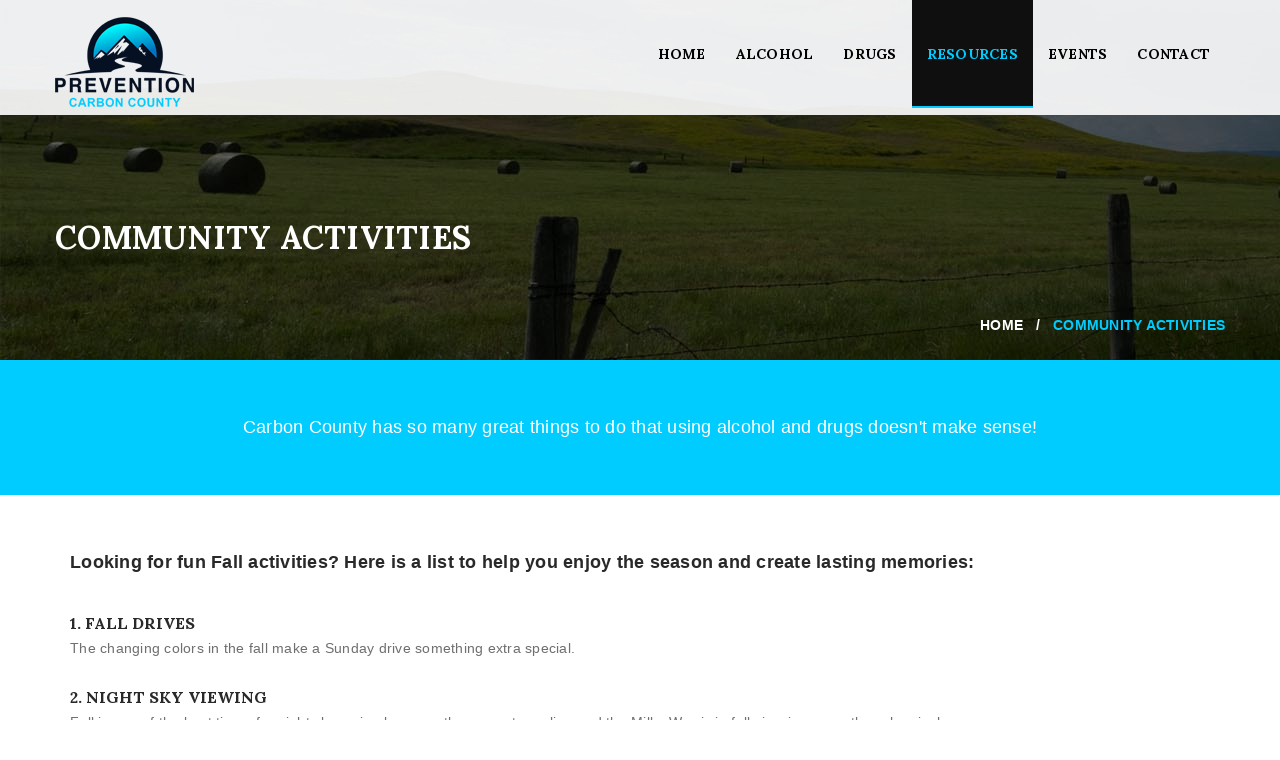

--- FILE ---
content_type: text/html; charset=UTF-8
request_url: http://carboncountyprevention.com/community-activities/
body_size: 62047
content:
<!DOCTYPE html>
<html lang="en-US">
	<head>
		 <!-- Basic -->
	    <meta charset="UTF-8">
	    <meta http-equiv="X-UA-Compatible" content="IE=edge">
		<meta name="viewport" content="width=device-width, initial-scale=1.0">
		<!-- Favcon -->
					<link rel="shortcut icon" type="image/png" href="http://carboncountyprevention.com/wp-content/uploads/2019/12/favicon-1.png">
				<title>Community Activities &#8211; Carbon County Prevention</title>
<meta name='robots' content='max-image-preview:large' />
	<style>img:is([sizes="auto" i], [sizes^="auto," i]) { contain-intrinsic-size: 3000px 1500px }</style>
	<link rel='dns-prefetch' href='//cdn.datatables.net' />
<link rel='dns-prefetch' href='//fonts.googleapis.com' />
<link rel="alternate" type="application/rss+xml" title="Carbon County Prevention &raquo; Feed" href="http://carboncountyprevention.com/feed/" />
<link rel="alternate" type="text/calendar" title="Carbon County Prevention &raquo; iCal Feed" href="http://carboncountyprevention.com/events/?ical=1" />
<script type="text/javascript">
/* <![CDATA[ */
window._wpemojiSettings = {"baseUrl":"https:\/\/s.w.org\/images\/core\/emoji\/15.0.3\/72x72\/","ext":".png","svgUrl":"https:\/\/s.w.org\/images\/core\/emoji\/15.0.3\/svg\/","svgExt":".svg","source":{"concatemoji":"http:\/\/carboncountyprevention.com\/wp-includes\/js\/wp-emoji-release.min.js?ver=6.7.4"}};
/*! This file is auto-generated */
!function(i,n){var o,s,e;function c(e){try{var t={supportTests:e,timestamp:(new Date).valueOf()};sessionStorage.setItem(o,JSON.stringify(t))}catch(e){}}function p(e,t,n){e.clearRect(0,0,e.canvas.width,e.canvas.height),e.fillText(t,0,0);var t=new Uint32Array(e.getImageData(0,0,e.canvas.width,e.canvas.height).data),r=(e.clearRect(0,0,e.canvas.width,e.canvas.height),e.fillText(n,0,0),new Uint32Array(e.getImageData(0,0,e.canvas.width,e.canvas.height).data));return t.every(function(e,t){return e===r[t]})}function u(e,t,n){switch(t){case"flag":return n(e,"\ud83c\udff3\ufe0f\u200d\u26a7\ufe0f","\ud83c\udff3\ufe0f\u200b\u26a7\ufe0f")?!1:!n(e,"\ud83c\uddfa\ud83c\uddf3","\ud83c\uddfa\u200b\ud83c\uddf3")&&!n(e,"\ud83c\udff4\udb40\udc67\udb40\udc62\udb40\udc65\udb40\udc6e\udb40\udc67\udb40\udc7f","\ud83c\udff4\u200b\udb40\udc67\u200b\udb40\udc62\u200b\udb40\udc65\u200b\udb40\udc6e\u200b\udb40\udc67\u200b\udb40\udc7f");case"emoji":return!n(e,"\ud83d\udc26\u200d\u2b1b","\ud83d\udc26\u200b\u2b1b")}return!1}function f(e,t,n){var r="undefined"!=typeof WorkerGlobalScope&&self instanceof WorkerGlobalScope?new OffscreenCanvas(300,150):i.createElement("canvas"),a=r.getContext("2d",{willReadFrequently:!0}),o=(a.textBaseline="top",a.font="600 32px Arial",{});return e.forEach(function(e){o[e]=t(a,e,n)}),o}function t(e){var t=i.createElement("script");t.src=e,t.defer=!0,i.head.appendChild(t)}"undefined"!=typeof Promise&&(o="wpEmojiSettingsSupports",s=["flag","emoji"],n.supports={everything:!0,everythingExceptFlag:!0},e=new Promise(function(e){i.addEventListener("DOMContentLoaded",e,{once:!0})}),new Promise(function(t){var n=function(){try{var e=JSON.parse(sessionStorage.getItem(o));if("object"==typeof e&&"number"==typeof e.timestamp&&(new Date).valueOf()<e.timestamp+604800&&"object"==typeof e.supportTests)return e.supportTests}catch(e){}return null}();if(!n){if("undefined"!=typeof Worker&&"undefined"!=typeof OffscreenCanvas&&"undefined"!=typeof URL&&URL.createObjectURL&&"undefined"!=typeof Blob)try{var e="postMessage("+f.toString()+"("+[JSON.stringify(s),u.toString(),p.toString()].join(",")+"));",r=new Blob([e],{type:"text/javascript"}),a=new Worker(URL.createObjectURL(r),{name:"wpTestEmojiSupports"});return void(a.onmessage=function(e){c(n=e.data),a.terminate(),t(n)})}catch(e){}c(n=f(s,u,p))}t(n)}).then(function(e){for(var t in e)n.supports[t]=e[t],n.supports.everything=n.supports.everything&&n.supports[t],"flag"!==t&&(n.supports.everythingExceptFlag=n.supports.everythingExceptFlag&&n.supports[t]);n.supports.everythingExceptFlag=n.supports.everythingExceptFlag&&!n.supports.flag,n.DOMReady=!1,n.readyCallback=function(){n.DOMReady=!0}}).then(function(){return e}).then(function(){var e;n.supports.everything||(n.readyCallback(),(e=n.source||{}).concatemoji?t(e.concatemoji):e.wpemoji&&e.twemoji&&(t(e.twemoji),t(e.wpemoji)))}))}((window,document),window._wpemojiSettings);
/* ]]> */
</script>
<style id='wp-emoji-styles-inline-css' type='text/css'>

	img.wp-smiley, img.emoji {
		display: inline !important;
		border: none !important;
		box-shadow: none !important;
		height: 1em !important;
		width: 1em !important;
		margin: 0 0.07em !important;
		vertical-align: -0.1em !important;
		background: none !important;
		padding: 0 !important;
	}
</style>
<link rel='stylesheet' id='wp-block-library-css' href='http://carboncountyprevention.com/wp-includes/css/dist/block-library/style.min.css?ver=6.7.4' type='text/css' media='all' />
<style id='wp-block-library-theme-inline-css' type='text/css'>
.wp-block-audio :where(figcaption){color:#555;font-size:13px;text-align:center}.is-dark-theme .wp-block-audio :where(figcaption){color:#ffffffa6}.wp-block-audio{margin:0 0 1em}.wp-block-code{border:1px solid #ccc;border-radius:4px;font-family:Menlo,Consolas,monaco,monospace;padding:.8em 1em}.wp-block-embed :where(figcaption){color:#555;font-size:13px;text-align:center}.is-dark-theme .wp-block-embed :where(figcaption){color:#ffffffa6}.wp-block-embed{margin:0 0 1em}.blocks-gallery-caption{color:#555;font-size:13px;text-align:center}.is-dark-theme .blocks-gallery-caption{color:#ffffffa6}:root :where(.wp-block-image figcaption){color:#555;font-size:13px;text-align:center}.is-dark-theme :root :where(.wp-block-image figcaption){color:#ffffffa6}.wp-block-image{margin:0 0 1em}.wp-block-pullquote{border-bottom:4px solid;border-top:4px solid;color:currentColor;margin-bottom:1.75em}.wp-block-pullquote cite,.wp-block-pullquote footer,.wp-block-pullquote__citation{color:currentColor;font-size:.8125em;font-style:normal;text-transform:uppercase}.wp-block-quote{border-left:.25em solid;margin:0 0 1.75em;padding-left:1em}.wp-block-quote cite,.wp-block-quote footer{color:currentColor;font-size:.8125em;font-style:normal;position:relative}.wp-block-quote:where(.has-text-align-right){border-left:none;border-right:.25em solid;padding-left:0;padding-right:1em}.wp-block-quote:where(.has-text-align-center){border:none;padding-left:0}.wp-block-quote.is-large,.wp-block-quote.is-style-large,.wp-block-quote:where(.is-style-plain){border:none}.wp-block-search .wp-block-search__label{font-weight:700}.wp-block-search__button{border:1px solid #ccc;padding:.375em .625em}:where(.wp-block-group.has-background){padding:1.25em 2.375em}.wp-block-separator.has-css-opacity{opacity:.4}.wp-block-separator{border:none;border-bottom:2px solid;margin-left:auto;margin-right:auto}.wp-block-separator.has-alpha-channel-opacity{opacity:1}.wp-block-separator:not(.is-style-wide):not(.is-style-dots){width:100px}.wp-block-separator.has-background:not(.is-style-dots){border-bottom:none;height:1px}.wp-block-separator.has-background:not(.is-style-wide):not(.is-style-dots){height:2px}.wp-block-table{margin:0 0 1em}.wp-block-table td,.wp-block-table th{word-break:normal}.wp-block-table :where(figcaption){color:#555;font-size:13px;text-align:center}.is-dark-theme .wp-block-table :where(figcaption){color:#ffffffa6}.wp-block-video :where(figcaption){color:#555;font-size:13px;text-align:center}.is-dark-theme .wp-block-video :where(figcaption){color:#ffffffa6}.wp-block-video{margin:0 0 1em}:root :where(.wp-block-template-part.has-background){margin-bottom:0;margin-top:0;padding:1.25em 2.375em}
</style>
<style id='create-block-campaignblock-style-inline-css' type='text/css'>
/*!***************************************************************************************************************************************************************************************************************************************!*\
  !*** css ./node_modules/css-loader/dist/cjs.js??ruleSet[1].rules[4].use[1]!./node_modules/postcss-loader/dist/cjs.js??ruleSet[1].rules[4].use[2]!./node_modules/sass-loader/dist/cjs.js??ruleSet[1].rules[4].use[3]!./src/style.scss ***!
  \***************************************************************************************************************************************************************************************************************************************/
/**
 * The following styles get applied both on the front of your site
 * and in the editor.
 *
 * Replace them with your own styles or remove the file completely.
 */
.wp-block-create-block-campaignblock {
  background-color: white;
  padding: 20px;
  text-align: center;
}

.wp-block-create-block-campaignblock .charitable-logo {
  margin-left: auto;
  margin-right: auto;
  display: table;
}

/*# sourceMappingURL=style-index.css.map*/
</style>
<style id='charitable-campaigns-block-style-inline-css' type='text/css'>
/*!***************************************************************************************************************************************************************************************************************************************!*\
  !*** css ./node_modules/css-loader/dist/cjs.js??ruleSet[1].rules[4].use[1]!./node_modules/postcss-loader/dist/cjs.js??ruleSet[1].rules[4].use[2]!./node_modules/sass-loader/dist/cjs.js??ruleSet[1].rules[4].use[3]!./src/style.scss ***!
  \***************************************************************************************************************************************************************************************************************************************/
/**
 * The following styles get applied both on the front of your site
 * and in the editor.
 *
 * Replace them with your own styles or remove the file completely.
 */
 .wp-block-charitable-campaigns-block {
  background-color: white;
  padding: 20px;
  text-align: center;
}
.wp-block-charitable-campaigns-block h5 {
  margin: 0 auto;
  margin-top: 0 !important;
  margin-bottom: 0px !important;
}
.wp-block-charitable-campaigns-block p {
  font-size: 11px;
  line-height: 16px;
  text-align: center;
  font-weight: 400;
  font-family: "Inter var", -apple-system, BlinkMacSystemFont, "Helvetica Neue", Helvetica, sans-serif !important;
}
.wp-block-charitable-campaigns-block .charitable-logo {
  margin-left: auto;
  margin-right: auto;
  display: table;
}
/*# sourceMappingURL=style-index.css.map*/
</style>
<style id='charitable-donations-block-style-inline-css' type='text/css'>
/*!***************************************************************************************************************************************************************************************************************************************!*\
  !*** css ./node_modules/css-loader/dist/cjs.js??ruleSet[1].rules[4].use[1]!./node_modules/postcss-loader/dist/cjs.js??ruleSet[1].rules[4].use[2]!./node_modules/sass-loader/dist/cjs.js??ruleSet[1].rules[4].use[3]!./src/style.scss ***!
  \***************************************************************************************************************************************************************************************************************************************/
/**
 * The following styles get applied both on the front of your site
 * and in the editor.
 *
 * Replace them with your own styles or remove the file completely.
 */
 .wp-block-charitable-donations-block {
  background-color: white;
  padding: 20px;
  text-align: center;
}
.wp-block-charitable-donations-block h5 {
  margin: 0 auto;
  margin-top: 0 !important;
  margin-bottom: 0px !important;
}
.wp-block-charitable-donations-block p {
  font-size: 11px;
  line-height: 16px;
  text-align: center;
  font-weight: 400;
  font-family: "Inter var", -apple-system, BlinkMacSystemFont, "Helvetica Neue", Helvetica, sans-serif !important;
}
.wp-block-charitable-donations-block .charitable-logo {
  margin-left: auto;
  margin-right: auto;
  display: table;
}
/*# sourceMappingURL=style-index.css.map*/
</style>
<style id='charitable-donors-block-style-inline-css' type='text/css'>
/*!***************************************************************************************************************************************************************************************************************************************!*\
  !*** css ./node_modules/css-loader/dist/cjs.js??ruleSet[1].rules[4].use[1]!./node_modules/postcss-loader/dist/cjs.js??ruleSet[1].rules[4].use[2]!./node_modules/sass-loader/dist/cjs.js??ruleSet[1].rules[4].use[3]!./src/style.scss ***!
  \***************************************************************************************************************************************************************************************************************************************/
/**
 * The following styles get applied both on the front of your site
 * and in the editor.
 *
 * Replace them with your own styles or remove the file completely.
 */
.wp-block-charitable-donors-block {
  background-color: white;
  padding: 20px;
  text-align: center;
}

.wp-block-charitable-donors-block h5 {
  margin: 0 auto;
  margin-top: 0 !important;
  margin-bottom: 0px !important;
}

.wp-block-charitable-donors-block p {
  font-size: 11px;
  line-height: 16px;
  text-align: center;
  font-weight: 400;
  font-family: "Inter var", -apple-system, BlinkMacSystemFont, "Helvetica Neue", Helvetica, sans-serif !important;
}

.wp-block-charitable-donors-block .charitable-logo {
  margin-left: auto;
  margin-right: auto;
  display: table;
}

/*# sourceMappingURL=style-index.css.map*/
</style>
<style id='charitable-donation-button-style-inline-css' type='text/css'>
/*!***************************************************************************************************************************************************************************************************************************************!*\
  !*** css ./node_modules/css-loader/dist/cjs.js??ruleSet[1].rules[4].use[1]!./node_modules/postcss-loader/dist/cjs.js??ruleSet[1].rules[4].use[2]!./node_modules/sass-loader/dist/cjs.js??ruleSet[1].rules[4].use[3]!./src/style.scss ***!
  \***************************************************************************************************************************************************************************************************************************************/
/**
 * The following styles get applied both on the front of your site
 * and in the editor.
 *
 * Replace them with your own styles or remove the file completely.
 */
 .wp-block-charitable-donation-button {
  background-color: white;
  padding: 20px;
  text-align: center;
}
.wp-block-charitable-donation-button h5 {
  margin: 0 auto;
  margin-top: 0 !important;
  margin-bottom: 0px !important;
}
.wp-block-charitable-donation-button p {
  font-size: 11px;
  line-height: 16px;
  text-align: center;
  font-weight: 400;
  font-family: "Inter var", -apple-system, BlinkMacSystemFont, "Helvetica Neue", Helvetica, sans-serif !important;
}
.wp-block-charitable-donation-button .charitable-logo {
  margin-left: auto;
  margin-right: auto;
  display: table;
}

/*# sourceMappingURL=style-index.css.map*/
</style>
<style id='charitable-campaign-progress-bar-style-inline-css' type='text/css'>
/*!***************************************************************************************************************************************************************************************************************************************!*\
  !*** css ./node_modules/css-loader/dist/cjs.js??ruleSet[1].rules[4].use[1]!./node_modules/postcss-loader/dist/cjs.js??ruleSet[1].rules[4].use[2]!./node_modules/sass-loader/dist/cjs.js??ruleSet[1].rules[4].use[3]!./src/style.scss ***!
  \***************************************************************************************************************************************************************************************************************************************/
/**
 * The following styles get applied both on the front of your site
 * and in the editor.
 *
 * Replace them with your own styles or remove the file completely.
 */
.wp-block-charitable-campaign-progress-bar {
  background-color: white;
  padding: 20px;
  text-align: center;
}

.wp-block-charitable-campaign-progress-bar h5 {
  margin: 0 auto;
  margin-top: 0 !important;
  margin-bottom: 0px !important;
}

.wp-block-charitable-campaign-progress-bar p {
  font-size: 11px;
  line-height: 16px;
  text-align: center;
  font-weight: 400;
  font-family: "Inter var", -apple-system, BlinkMacSystemFont, "Helvetica Neue", Helvetica, sans-serif !important;
}

.wp-block-charitable-campaign-progress-bar .charitable-logo {
  margin-left: auto;
  margin-right: auto;
  display: table;
}

/*# sourceMappingURL=style-index.css.map*/
</style>
<style id='charitable-campaign-stats-style-inline-css' type='text/css'>
/*!***************************************************************************************************************************************************************************************************************************************!*\
  !*** css ./node_modules/css-loader/dist/cjs.js??ruleSet[1].rules[4].use[1]!./node_modules/postcss-loader/dist/cjs.js??ruleSet[1].rules[4].use[2]!./node_modules/sass-loader/dist/cjs.js??ruleSet[1].rules[4].use[3]!./src/style.scss ***!
  \***************************************************************************************************************************************************************************************************************************************/
/**
 * The following styles get applied both on the front of your site
 * and in the editor.
 *
 * Replace them with your own styles or remove the file completely.
 */
.wp-block-charitable-campaign-stats {
  background-color: white;
  padding: 20px;
  text-align: center;
}

.wp-block-charitable-campaign-stats h5 {
  margin: 0 auto;
  margin-top: 0 !important;
  margin-bottom: 0px !important;
}

.wp-block-charitable-campaign-stats p {
  font-size: 11px;
  line-height: 16px;
  text-align: center;
  font-weight: 400;
  font-family: "Inter var", -apple-system, BlinkMacSystemFont, "Helvetica Neue", Helvetica, sans-serif !important;
}

.wp-block-charitable-campaign-stats .charitable-logo {
  margin-left: auto;
  margin-right: auto;
  display: table;
}

/*# sourceMappingURL=style-index.css.map*/
</style>
<style id='charitable-my-donations-style-inline-css' type='text/css'>
/*!***************************************************************************************************************************************************************************************************************************************!*\
  !*** css ./node_modules/css-loader/dist/cjs.js??ruleSet[1].rules[4].use[1]!./node_modules/postcss-loader/dist/cjs.js??ruleSet[1].rules[4].use[2]!./node_modules/sass-loader/dist/cjs.js??ruleSet[1].rules[4].use[3]!./src/style.scss ***!
  \***************************************************************************************************************************************************************************************************************************************/
/**
 * The following styles get applied both on the front of your site
 * and in the editor.
 *
 * Replace them with your own styles or remove the file completely.
 */
.wp-block-charitable-my-donations {
  background-color: white;
  padding: 20px;
  text-align: center;
}

.wp-block-charitable-my-donations h5 {
  margin: 0 auto;
  margin-top: 0 !important;
  margin-bottom: 0px !important;
}

.wp-block-charitable-my-donations p {
  font-size: 11px;
  line-height: 16px;
  text-align: center;
  font-weight: 400;
  font-family: "Inter var", -apple-system, BlinkMacSystemFont, "Helvetica Neue", Helvetica, sans-serif !important;
}

.wp-block-charitable-my-donations .charitable-logo {
  margin-left: auto;
  margin-right: auto;
  display: table;
}

/*# sourceMappingURL=style-index.css.map*/
</style>
<style id='classic-theme-styles-inline-css' type='text/css'>
/*! This file is auto-generated */
.wp-block-button__link{color:#fff;background-color:#32373c;border-radius:9999px;box-shadow:none;text-decoration:none;padding:calc(.667em + 2px) calc(1.333em + 2px);font-size:1.125em}.wp-block-file__button{background:#32373c;color:#fff;text-decoration:none}
</style>
<style id='global-styles-inline-css' type='text/css'>
:root{--wp--preset--aspect-ratio--square: 1;--wp--preset--aspect-ratio--4-3: 4/3;--wp--preset--aspect-ratio--3-4: 3/4;--wp--preset--aspect-ratio--3-2: 3/2;--wp--preset--aspect-ratio--2-3: 2/3;--wp--preset--aspect-ratio--16-9: 16/9;--wp--preset--aspect-ratio--9-16: 9/16;--wp--preset--color--black: #000000;--wp--preset--color--cyan-bluish-gray: #abb8c3;--wp--preset--color--white: #ffffff;--wp--preset--color--pale-pink: #f78da7;--wp--preset--color--vivid-red: #cf2e2e;--wp--preset--color--luminous-vivid-orange: #ff6900;--wp--preset--color--luminous-vivid-amber: #fcb900;--wp--preset--color--light-green-cyan: #7bdcb5;--wp--preset--color--vivid-green-cyan: #00d084;--wp--preset--color--pale-cyan-blue: #8ed1fc;--wp--preset--color--vivid-cyan-blue: #0693e3;--wp--preset--color--vivid-purple: #9b51e0;--wp--preset--color--strong-yellow: #f7bd00;--wp--preset--color--strong-white: #fff;--wp--preset--color--light-black: #242424;--wp--preset--color--very-light-gray: #797979;--wp--preset--color--very-dark-black: #000000;--wp--preset--gradient--vivid-cyan-blue-to-vivid-purple: linear-gradient(135deg,rgba(6,147,227,1) 0%,rgb(155,81,224) 100%);--wp--preset--gradient--light-green-cyan-to-vivid-green-cyan: linear-gradient(135deg,rgb(122,220,180) 0%,rgb(0,208,130) 100%);--wp--preset--gradient--luminous-vivid-amber-to-luminous-vivid-orange: linear-gradient(135deg,rgba(252,185,0,1) 0%,rgba(255,105,0,1) 100%);--wp--preset--gradient--luminous-vivid-orange-to-vivid-red: linear-gradient(135deg,rgba(255,105,0,1) 0%,rgb(207,46,46) 100%);--wp--preset--gradient--very-light-gray-to-cyan-bluish-gray: linear-gradient(135deg,rgb(238,238,238) 0%,rgb(169,184,195) 100%);--wp--preset--gradient--cool-to-warm-spectrum: linear-gradient(135deg,rgb(74,234,220) 0%,rgb(151,120,209) 20%,rgb(207,42,186) 40%,rgb(238,44,130) 60%,rgb(251,105,98) 80%,rgb(254,248,76) 100%);--wp--preset--gradient--blush-light-purple: linear-gradient(135deg,rgb(255,206,236) 0%,rgb(152,150,240) 100%);--wp--preset--gradient--blush-bordeaux: linear-gradient(135deg,rgb(254,205,165) 0%,rgb(254,45,45) 50%,rgb(107,0,62) 100%);--wp--preset--gradient--luminous-dusk: linear-gradient(135deg,rgb(255,203,112) 0%,rgb(199,81,192) 50%,rgb(65,88,208) 100%);--wp--preset--gradient--pale-ocean: linear-gradient(135deg,rgb(255,245,203) 0%,rgb(182,227,212) 50%,rgb(51,167,181) 100%);--wp--preset--gradient--electric-grass: linear-gradient(135deg,rgb(202,248,128) 0%,rgb(113,206,126) 100%);--wp--preset--gradient--midnight: linear-gradient(135deg,rgb(2,3,129) 0%,rgb(40,116,252) 100%);--wp--preset--font-size--small: 10px;--wp--preset--font-size--medium: 20px;--wp--preset--font-size--large: 24px;--wp--preset--font-size--x-large: 42px;--wp--preset--font-size--normal: 15px;--wp--preset--font-size--huge: 36px;--wp--preset--spacing--20: 0.44rem;--wp--preset--spacing--30: 0.67rem;--wp--preset--spacing--40: 1rem;--wp--preset--spacing--50: 1.5rem;--wp--preset--spacing--60: 2.25rem;--wp--preset--spacing--70: 3.38rem;--wp--preset--spacing--80: 5.06rem;--wp--preset--shadow--natural: 6px 6px 9px rgba(0, 0, 0, 0.2);--wp--preset--shadow--deep: 12px 12px 50px rgba(0, 0, 0, 0.4);--wp--preset--shadow--sharp: 6px 6px 0px rgba(0, 0, 0, 0.2);--wp--preset--shadow--outlined: 6px 6px 0px -3px rgba(255, 255, 255, 1), 6px 6px rgba(0, 0, 0, 1);--wp--preset--shadow--crisp: 6px 6px 0px rgba(0, 0, 0, 1);}:where(.is-layout-flex){gap: 0.5em;}:where(.is-layout-grid){gap: 0.5em;}body .is-layout-flex{display: flex;}.is-layout-flex{flex-wrap: wrap;align-items: center;}.is-layout-flex > :is(*, div){margin: 0;}body .is-layout-grid{display: grid;}.is-layout-grid > :is(*, div){margin: 0;}:where(.wp-block-columns.is-layout-flex){gap: 2em;}:where(.wp-block-columns.is-layout-grid){gap: 2em;}:where(.wp-block-post-template.is-layout-flex){gap: 1.25em;}:where(.wp-block-post-template.is-layout-grid){gap: 1.25em;}.has-black-color{color: var(--wp--preset--color--black) !important;}.has-cyan-bluish-gray-color{color: var(--wp--preset--color--cyan-bluish-gray) !important;}.has-white-color{color: var(--wp--preset--color--white) !important;}.has-pale-pink-color{color: var(--wp--preset--color--pale-pink) !important;}.has-vivid-red-color{color: var(--wp--preset--color--vivid-red) !important;}.has-luminous-vivid-orange-color{color: var(--wp--preset--color--luminous-vivid-orange) !important;}.has-luminous-vivid-amber-color{color: var(--wp--preset--color--luminous-vivid-amber) !important;}.has-light-green-cyan-color{color: var(--wp--preset--color--light-green-cyan) !important;}.has-vivid-green-cyan-color{color: var(--wp--preset--color--vivid-green-cyan) !important;}.has-pale-cyan-blue-color{color: var(--wp--preset--color--pale-cyan-blue) !important;}.has-vivid-cyan-blue-color{color: var(--wp--preset--color--vivid-cyan-blue) !important;}.has-vivid-purple-color{color: var(--wp--preset--color--vivid-purple) !important;}.has-black-background-color{background-color: var(--wp--preset--color--black) !important;}.has-cyan-bluish-gray-background-color{background-color: var(--wp--preset--color--cyan-bluish-gray) !important;}.has-white-background-color{background-color: var(--wp--preset--color--white) !important;}.has-pale-pink-background-color{background-color: var(--wp--preset--color--pale-pink) !important;}.has-vivid-red-background-color{background-color: var(--wp--preset--color--vivid-red) !important;}.has-luminous-vivid-orange-background-color{background-color: var(--wp--preset--color--luminous-vivid-orange) !important;}.has-luminous-vivid-amber-background-color{background-color: var(--wp--preset--color--luminous-vivid-amber) !important;}.has-light-green-cyan-background-color{background-color: var(--wp--preset--color--light-green-cyan) !important;}.has-vivid-green-cyan-background-color{background-color: var(--wp--preset--color--vivid-green-cyan) !important;}.has-pale-cyan-blue-background-color{background-color: var(--wp--preset--color--pale-cyan-blue) !important;}.has-vivid-cyan-blue-background-color{background-color: var(--wp--preset--color--vivid-cyan-blue) !important;}.has-vivid-purple-background-color{background-color: var(--wp--preset--color--vivid-purple) !important;}.has-black-border-color{border-color: var(--wp--preset--color--black) !important;}.has-cyan-bluish-gray-border-color{border-color: var(--wp--preset--color--cyan-bluish-gray) !important;}.has-white-border-color{border-color: var(--wp--preset--color--white) !important;}.has-pale-pink-border-color{border-color: var(--wp--preset--color--pale-pink) !important;}.has-vivid-red-border-color{border-color: var(--wp--preset--color--vivid-red) !important;}.has-luminous-vivid-orange-border-color{border-color: var(--wp--preset--color--luminous-vivid-orange) !important;}.has-luminous-vivid-amber-border-color{border-color: var(--wp--preset--color--luminous-vivid-amber) !important;}.has-light-green-cyan-border-color{border-color: var(--wp--preset--color--light-green-cyan) !important;}.has-vivid-green-cyan-border-color{border-color: var(--wp--preset--color--vivid-green-cyan) !important;}.has-pale-cyan-blue-border-color{border-color: var(--wp--preset--color--pale-cyan-blue) !important;}.has-vivid-cyan-blue-border-color{border-color: var(--wp--preset--color--vivid-cyan-blue) !important;}.has-vivid-purple-border-color{border-color: var(--wp--preset--color--vivid-purple) !important;}.has-vivid-cyan-blue-to-vivid-purple-gradient-background{background: var(--wp--preset--gradient--vivid-cyan-blue-to-vivid-purple) !important;}.has-light-green-cyan-to-vivid-green-cyan-gradient-background{background: var(--wp--preset--gradient--light-green-cyan-to-vivid-green-cyan) !important;}.has-luminous-vivid-amber-to-luminous-vivid-orange-gradient-background{background: var(--wp--preset--gradient--luminous-vivid-amber-to-luminous-vivid-orange) !important;}.has-luminous-vivid-orange-to-vivid-red-gradient-background{background: var(--wp--preset--gradient--luminous-vivid-orange-to-vivid-red) !important;}.has-very-light-gray-to-cyan-bluish-gray-gradient-background{background: var(--wp--preset--gradient--very-light-gray-to-cyan-bluish-gray) !important;}.has-cool-to-warm-spectrum-gradient-background{background: var(--wp--preset--gradient--cool-to-warm-spectrum) !important;}.has-blush-light-purple-gradient-background{background: var(--wp--preset--gradient--blush-light-purple) !important;}.has-blush-bordeaux-gradient-background{background: var(--wp--preset--gradient--blush-bordeaux) !important;}.has-luminous-dusk-gradient-background{background: var(--wp--preset--gradient--luminous-dusk) !important;}.has-pale-ocean-gradient-background{background: var(--wp--preset--gradient--pale-ocean) !important;}.has-electric-grass-gradient-background{background: var(--wp--preset--gradient--electric-grass) !important;}.has-midnight-gradient-background{background: var(--wp--preset--gradient--midnight) !important;}.has-small-font-size{font-size: var(--wp--preset--font-size--small) !important;}.has-medium-font-size{font-size: var(--wp--preset--font-size--medium) !important;}.has-large-font-size{font-size: var(--wp--preset--font-size--large) !important;}.has-x-large-font-size{font-size: var(--wp--preset--font-size--x-large) !important;}
:where(.wp-block-post-template.is-layout-flex){gap: 1.25em;}:where(.wp-block-post-template.is-layout-grid){gap: 1.25em;}
:where(.wp-block-columns.is-layout-flex){gap: 2em;}:where(.wp-block-columns.is-layout-grid){gap: 2em;}
:root :where(.wp-block-pullquote){font-size: 1.5em;line-height: 1.6;}
</style>
<link rel='stylesheet' id='contact-form-7-css' href='http://carboncountyprevention.com/wp-content/plugins/contact-form-7/includes/css/styles.css?ver=6.0.5' type='text/css' media='all' />
<link rel='stylesheet' id='rs-plugin-settings-css' href='http://carboncountyprevention.com/wp-content/plugins/revslider/public/assets/css/rs6.css?ver=6.4.6' type='text/css' media='all' />
<style id='rs-plugin-settings-inline-css' type='text/css'>
#rs-demo-id {}
</style>
<link rel='stylesheet' id='charitable-styles-css' href='http://carboncountyprevention.com/wp-content/plugins/charitable/assets/css/charitable.min.css?ver=1.8.4.8' type='text/css' media='all' />
<link rel='stylesheet' id='dashicons-css' href='http://carboncountyprevention.com/wp-includes/css/dashicons.min.css?ver=6.7.4' type='text/css' media='all' />
<link rel='stylesheet' id='bootstrap-css' href='http://carboncountyprevention.com/wp-content/themes/charitybox/css/bootstrap.css?ver=6.7.4' type='text/css' media='all' />
<link rel='stylesheet' id='bootstrap-select-css' href='http://carboncountyprevention.com/wp-content/themes/charitybox/css/bootstrap-select.css?ver=6.7.4' type='text/css' media='all' />
<link rel='stylesheet' id='font-awesome-css' href='http://carboncountyprevention.com/wp-content/themes/charitybox/css/font-awesome.min.css?ver=6.7.4' type='text/css' media='all' />
<link rel='stylesheet' id='flaticon-css' href='http://carboncountyprevention.com/wp-content/themes/charitybox/css/flaticon.css?ver=6.7.4' type='text/css' media='all' />
<link rel='stylesheet' id='owl-carousel-css' href='http://carboncountyprevention.com/wp-content/themes/charitybox/vendor/owl-carousel/owl.carousel.css?ver=6.7.4' type='text/css' media='all' />
<link rel='stylesheet' id='owl-theme-css' href='http://carboncountyprevention.com/wp-content/themes/charitybox/vendor/owl-carousel/owl.theme.css?ver=6.7.4' type='text/css' media='all' />
<link rel='stylesheet' id='hover-css' href='http://carboncountyprevention.com/wp-content/themes/charitybox/css/hover.css?ver=6.7.4' type='text/css' media='all' />
<link rel='stylesheet' id='fancybox-css' href='http://carboncountyprevention.com/wp-content/themes/charitybox/vendor/fancy-box/jquery.fancybox.css?ver=6.7.4' type='text/css' media='all' />
<link rel='stylesheet' id='animate-css' href='http://carboncountyprevention.com/wp-content/themes/charitybox/vendor/skills-master/source/animate.css?ver=6.7.4' type='text/css' media='all' />
<link rel='stylesheet' id='habilidades-css' href='http://carboncountyprevention.com/wp-content/themes/charitybox/vendor/skills-master/source/habilidades.css?ver=6.7.4' type='text/css' media='all' />
<link rel='stylesheet' id='charitybox_main-style-css' href='http://carboncountyprevention.com/wp-content/themes/charitybox/style.css?ver=6.7.4' type='text/css' media='all' />
<link rel='stylesheet' id='charitybox_custom-style-css' href='http://carboncountyprevention.com/wp-content/themes/charitybox/css/custom.css?ver=6.7.4' type='text/css' media='all' />
<link rel='stylesheet' id='spinseo-gutenberg-style-css' href='http://carboncountyprevention.com/wp-content/themes/charitybox/css/gutenberg.css?ver=6.7.4' type='text/css' media='all' />
<link rel='stylesheet' id='charitybox_responsive-css' href='http://carboncountyprevention.com/wp-content/themes/charitybox/css/responsive.css?ver=6.7.4' type='text/css' media='all' />
<link rel='stylesheet' id='charitybox-theme-slug-fonts-css' href='https://fonts.googleapis.com/css?family=Lora%3A400%2C700%7COpen%2BSans%3A400%2C600%2C700&#038;subset=latin%2Clatin-ext' type='text/css' media='all' />
<link rel='stylesheet' id='dataTables-bootstrap-css-css' href='https://cdn.datatables.net/1.10.20/css/dataTables.bootstrap.min.css' type='text/css' media='all' />
<link rel='stylesheet' id='js_composer_front-css' href='http://carboncountyprevention.com/wp-content/plugins/js_composer/assets/css/js_composer.min.css?ver=6.13.0' type='text/css' media='all' />
<script type="text/javascript" src="http://carboncountyprevention.com/wp-content/plugins/charitable/assets/js/libraries/js-cookie.min.js?ver=2.1.4" id="js-cookie-js"></script>
<script type="text/javascript" id="charitable-sessions-js-extra">
/* <![CDATA[ */
var CHARITABLE_SESSION = {"ajaxurl":"http:\/\/carboncountyprevention.com\/wp-admin\/admin-ajax.php","id":"","cookie_name":"charitable_session","expiration":"86400","expiration_variant":"82800","secure":"","cookie_path":"\/","cookie_domain":"","generated_id":"504bcd86c72212aaac36dc110f7b1ae5","disable_cookie":""};
/* ]]> */
</script>
<script type="text/javascript" src="http://carboncountyprevention.com/wp-content/plugins/charitable/assets/js/charitable-session.min.js?ver=1.8.4.8" id="charitable-sessions-js"></script>
<script type="text/javascript" src="http://carboncountyprevention.com/wp-includes/js/jquery/jquery.min.js?ver=3.7.1" id="jquery-core-js"></script>
<script type="text/javascript" src="http://carboncountyprevention.com/wp-includes/js/jquery/jquery-migrate.min.js?ver=3.4.1" id="jquery-migrate-js"></script>
<script type="text/javascript" src="http://carboncountyprevention.com/wp-content/plugins/revslider/public/assets/js/rbtools.min.js?ver=6.4.4" id="tp-tools-js"></script>
<script type="text/javascript" src="http://carboncountyprevention.com/wp-content/plugins/revslider/public/assets/js/rs6.min.js?ver=6.4.6" id="revmin-js"></script>
<!--[if lt IE 9]>
<script type="text/javascript" src="http://carboncountyprevention.com/wp-content/themes/charitybox/vendor/html5shiv.js?ver=6.7.4" id="html5shiv-js"></script>
<![endif]-->
<!--[if lt IE 9]>
<script type="text/javascript" src="http://carboncountyprevention.com/wp-content/themes/charitybox/vendor/respond.js?ver=6.7.4" id="respond-min-js"></script>
<![endif]-->
<link rel="https://api.w.org/" href="http://carboncountyprevention.com/wp-json/" /><link rel="alternate" title="JSON" type="application/json" href="http://carboncountyprevention.com/wp-json/wp/v2/pages/569" /><link rel="EditURI" type="application/rsd+xml" title="RSD" href="http://carboncountyprevention.com/xmlrpc.php?rsd" />
<meta name="generator" content="WordPress 6.7.4" />
<link rel="canonical" href="http://carboncountyprevention.com/community-activities/" />
<link rel='shortlink' href='http://carboncountyprevention.com/?p=569' />
<link rel="alternate" title="oEmbed (JSON)" type="application/json+oembed" href="http://carboncountyprevention.com/wp-json/oembed/1.0/embed?url=http%3A%2F%2Fcarboncountyprevention.com%2Fcommunity-activities%2F" />
<link rel="alternate" title="oEmbed (XML)" type="text/xml+oembed" href="http://carboncountyprevention.com/wp-json/oembed/1.0/embed?url=http%3A%2F%2Fcarboncountyprevention.com%2Fcommunity-activities%2F&#038;format=xml" />
<meta name="tec-api-version" content="v1"><meta name="tec-api-origin" content="http://carboncountyprevention.com"><link rel="alternate" href="http://carboncountyprevention.com/wp-json/tribe/events/v1/" /><style id="charitable-highlight-colour-styles">.campaign-raised .amount,.campaign-figures .amount,.donors-count,.time-left,.charitable-form-field a:not(.button),.charitable-form-fields .charitable-fieldset a:not(.button),.charitable-notice,.charitable-notice .errors a { color:#f89d35; }.campaign-progress-bar .bar,.donate-button,.charitable-donation-form .donation-amount.selected,.charitable-donation-amount-form .donation-amount.selected { background-color:#f89d35; }.charitable-donation-form .donation-amount.selected,.charitable-donation-amount-form .donation-amount.selected,.charitable-notice,.charitable-drag-drop-images li:hover a.remove-image,.supports-drag-drop .charitable-drag-drop-dropzone.drag-over { border-color:#f89d35; }</style><meta name="generator" content="Powered by WPBakery Page Builder - drag and drop page builder for WordPress."/>
<meta name="generator" content="Powered by Slider Revolution 6.4.6 - responsive, Mobile-Friendly Slider Plugin for WordPress with comfortable drag and drop interface." />
<script type="text/javascript">function setREVStartSize(e){
			//window.requestAnimationFrame(function() {				 
				window.RSIW = window.RSIW===undefined ? window.innerWidth : window.RSIW;	
				window.RSIH = window.RSIH===undefined ? window.innerHeight : window.RSIH;	
				try {								
					var pw = document.getElementById(e.c).parentNode.offsetWidth,
						newh;
					pw = pw===0 || isNaN(pw) ? window.RSIW : pw;
					e.tabw = e.tabw===undefined ? 0 : parseInt(e.tabw);
					e.thumbw = e.thumbw===undefined ? 0 : parseInt(e.thumbw);
					e.tabh = e.tabh===undefined ? 0 : parseInt(e.tabh);
					e.thumbh = e.thumbh===undefined ? 0 : parseInt(e.thumbh);
					e.tabhide = e.tabhide===undefined ? 0 : parseInt(e.tabhide);
					e.thumbhide = e.thumbhide===undefined ? 0 : parseInt(e.thumbhide);
					e.mh = e.mh===undefined || e.mh=="" || e.mh==="auto" ? 0 : parseInt(e.mh,0);		
					if(e.layout==="fullscreen" || e.l==="fullscreen") 						
						newh = Math.max(e.mh,window.RSIH);					
					else{					
						e.gw = Array.isArray(e.gw) ? e.gw : [e.gw];
						for (var i in e.rl) if (e.gw[i]===undefined || e.gw[i]===0) e.gw[i] = e.gw[i-1];					
						e.gh = e.el===undefined || e.el==="" || (Array.isArray(e.el) && e.el.length==0)? e.gh : e.el;
						e.gh = Array.isArray(e.gh) ? e.gh : [e.gh];
						for (var i in e.rl) if (e.gh[i]===undefined || e.gh[i]===0) e.gh[i] = e.gh[i-1];
											
						var nl = new Array(e.rl.length),
							ix = 0,						
							sl;					
						e.tabw = e.tabhide>=pw ? 0 : e.tabw;
						e.thumbw = e.thumbhide>=pw ? 0 : e.thumbw;
						e.tabh = e.tabhide>=pw ? 0 : e.tabh;
						e.thumbh = e.thumbhide>=pw ? 0 : e.thumbh;					
						for (var i in e.rl) nl[i] = e.rl[i]<window.RSIW ? 0 : e.rl[i];
						sl = nl[0];									
						for (var i in nl) if (sl>nl[i] && nl[i]>0) { sl = nl[i]; ix=i;}															
						var m = pw>(e.gw[ix]+e.tabw+e.thumbw) ? 1 : (pw-(e.tabw+e.thumbw)) / (e.gw[ix]);					
						newh =  (e.gh[ix] * m) + (e.tabh + e.thumbh);
					}				
					if(window.rs_init_css===undefined) window.rs_init_css = document.head.appendChild(document.createElement("style"));					
					document.getElementById(e.c).height = newh+"px";
					window.rs_init_css.innerHTML += "#"+e.c+"_wrapper { height: "+newh+"px }";				
				} catch(e){
					console.log("Failure at Presize of Slider:" + e)
				}					   
			//});
		  };</script>
<style type="text/css" data-type="vc_shortcodes-custom-css">.vc_custom_1607939003286{padding-top: 55px !important;padding-bottom: 55px !important;background-color: #00ccff !important;}.vc_custom_1607937580204{padding-top: 55px !important;}.vc_custom_1586247282801{padding-top: 45px !important;padding-bottom: 45px !important;}.vc_custom_1631969554428{margin-bottom: 35px !important;}</style><noscript><style> .wpb_animate_when_almost_visible { opacity: 1; }</style></noscript>	</head>
	<body class="page-template page-template-tpl-visual_composer page-template-tpl-visual_composer-php page page-id-569 tribe-no-js page-template-charitybox wpb-js-composer js-comp-ver-6.13.0 vc_responsive">
		
        <div class="main-page-wrapper">
			

			<!-- Menu And Banner Wrapper ____________________ -->
			<div class="menu-banner">

				<!-- ======================== Theme Menu ======================== -->
				<div class="main-menu">
					<div class="container">
                    	                            <a href="http://carboncountyprevention.com/" class="float-left logo"><img src="http://carboncountyprevention.com/wp-content/uploads/2019/12/Carbon-Logo.png" alt="image" title="Logo"></a>
                        						
                        <!-- Menu -->
						<nav class="navbar float-right">
						   <!-- Brand and toggle get grouped for better mobile display -->
						   <div class="navbar-header">
						     <button type="button" class="navbar-toggle collapsed p-color-bg" data-toggle="collapse" data-target="#navbar-collapse-1" aria-expanded="false">
						       <span class="sr-only">Toggle navigation</span>
						       Menu						       <i class="fa fa-angle-down" aria-hidden="true"></i>
						     </button>
						   </div>
						   <!-- Collect the nav links, forms, and other content for toggling -->
						   <div class="collapse navbar-collapse" id="navbar-collapse-1">
						     <ul class="nav navbar-nav">
                             	
								<li id="menu-item-361" class="menu-item menu-item-type-post_type menu-item-object-page menu-item-home menu-item-361"><a title="Home" href="http://carboncountyprevention.com/" class="hvr-underline-from-left1" data-scroll data-options="easing: easeOutQuart">Home</a></li>
<li id="menu-item-433" class="menu-item menu-item-type-post_type menu-item-object-page menu-item-433"><a title="Alcohol" href="http://carboncountyprevention.com/alcohol/" class="hvr-underline-from-left1" data-scroll data-options="easing: easeOutQuart">Alcohol</a></li>
<li id="menu-item-436" class="menu-item menu-item-type-post_type menu-item-object-page menu-item-436"><a title="Drugs" href="http://carboncountyprevention.com/drugs/" class="hvr-underline-from-left1" data-scroll data-options="easing: easeOutQuart">Drugs</a></li>
<li id="menu-item-885" class="menu-item menu-item-type-custom menu-item-object-custom current-menu-ancestor current-menu-parent menu-item-has-children menu-item-885 dropdown-holder current-active"><a title="Resources" href="#" data-toggle="dropdown1" class="hvr-underline-from-left1" aria-expanded="false" data-scroll data-options="easing: easeOutQuart">Resources</a>
<ul role="menu" class="sub-menu">
	<li id="menu-item-573" class="menu-item menu-item-type-post_type menu-item-object-page current-menu-item page_item page-item-569 current_page_item menu-item-573 active"><a title="Community Activities" href="http://carboncountyprevention.com/community-activities/">Community Activities</a></li>
	<li id="menu-item-461" class="menu-item menu-item-type-post_type menu-item-object-page menu-item-461"><a title="Partners &#038; Resources" href="http://carboncountyprevention.com/partners-resources/">Partners &#038; Resources</a></li>
</ul>
</li>
<li id="menu-item-509" class="menu-item menu-item-type-custom menu-item-object-custom menu-item-509"><a title="Events" href="http://carboncountyprevention.com/events/" class="hvr-underline-from-left1" data-scroll data-options="easing: easeOutQuart">Events</a></li>
<li id="menu-item-349" class="menu-item menu-item-type-post_type menu-item-object-page menu-item-349"><a title="Contact" href="http://carboncountyprevention.com/contact/" class="hvr-underline-from-left1" data-scroll data-options="easing: easeOutQuart">Contact</a></li>
                             
						     </ul>
						   </div><!-- /.navbar-collapse -->
						</nav>
                        <div class="clearfix"></div>
					</div> <!-- /.container -->
				</div> <!-- /.main-menu -->
				<!-- ====================== End Theme Menu ====================== -->
            </div>	
    <div class="inner-banner" style="background-image:url('http://carboncountyprevention.com/wp-content/uploads/2019/12/banner-image.jpg');">
        <div class="opacity">
            <div class="container">
                <h3 class="float-left">  Community Activities</h3>
                <ul class="float-right"><li><a href="http://carboncountyprevention.com/">Home</a></li><li>Community Activities</li></ul>            </div> <!-- /.container -->
        </div> <!-- /.opacity -->
    </div>
    
    <section class="wpb-content-wrapper"><div data-vc-full-width="true" data-vc-full-width-init="false" class="vc_row wpb_row vc_row-fluid vc_custom_1607939003286 vc_row-has-fill"><div class="container"><div class="wpb_column vc_column_container vc_col-sm-12"><div class="vc_column-inner"><div class="wpb_wrapper"><div style="color: #ffffff;text-align: center" class="vc_custom_heading large-text" >Carbon County has so many great things to do that using alcohol and drugs doesn't make sense!</div></div></div></div></div></div><div class="vc_row-full-width vc_clearfix"></div><section class="vc_section"><div class="vc_row wpb_row vc_row-fluid custom-faq vc_custom_1607937580204"><div class="container"><div class="wpb_column vc_column_container vc_col-sm-12"><div class="vc_column-inner"><div class="wpb_wrapper"><h6 style="font-size: 18px;line-height: 1.4;text-align: left" class="vc_custom_heading vc_custom_1631969554428" >Looking for fun Fall activities? Here is a list to help you enjoy the season and create lasting memories:</h6>
	<div class="wpb_text_column wpb_content_element " >
		<div class="wpb_wrapper">
			<h4>1. Fall Drives</h4>
<p>The changing colors in the fall make a Sunday drive something extra special.</p>
<h4>2. Night Sky Viewing</h4>
<p>Fall is one of the best times for night skygazing because the sun sets earlier, and the Milky Way is in full view in our northern hemisphere.</p>
<h4>3. Fishing Fun</h4>
<p>If you&#8217;re looking to get your line in the water before the cold weather hits, then check out one of the many rivers and ponds available for fishing.</p>
<h4>4. Hiking</h4>
<p>Hiking is a great way to enjoy the outdoors while getting some exercise. Be sure to carry along a backpack with the following: sunscreen, water, bug repellent, snacks, first aid kit with bandaids, extra socks, raincoat, ziplock bags, wet wipes, and bear spray (where applicable).</p>
<h4>5. Hit the Hot Springs</h4>
<p>Soaking in the hot mineral water pools not only feels wonderful but also has many health benefits.</p>
<h4>6. Fall Bike Tour</h4>
<p>Get a group together for an exhilarating time on two wheels as the weather cools down and leaves begin to change and fall from the trees. Fall beauty, fresh air, a little exercise and good company.</p>
<h4>7. TAKE IN A FOOTBALL GAME</h4>
<p>The chill in the air, the excitement of the game, the fans cheering on their favorite team, eating popcorn and drinking cocoa. Be sure to take along a blanket for the cold bleachers!</p>
<h4>8. ROASTING MARSHMALLOWS</h4>
<p>Nothing beats roasting marshmallows or making s&#8217;mores by the fire on a cool night wrapped in a blanket!</p>
<h4>9. FALL FESTIVALS, PUMPKIN CARVING CONTESTS &amp; HAY RIDES</h4>
<p>Check your local paper and social media for an assortment of fun events for the entire family!</p>
<h4>10. MOVIE NIGHT</h4>
<p>Gather round with a bowl of popcorn, lots of pillows and blankets, select your favorite family movie or take in a movie at a local theater for great surround-sound and theater popcorn!</p>
<h4>11. BOWLING FUN</h4>
<p>When it&#8217;s chilly outside, it&#8217;s always a fun time to share a pizza and see how many pins you can knock down – and how many times you or a friend/family member tosses a &#8220;gutter ball&#8221;!</p>
<h4>12. COMMUNITY SERVICE</h4>
<p>There are sure to be lots of community service opportunities and ways to help out friends and neighbors – raking leaves, packing away lawn furniture, garden tools and summer décor.</p>

		</div>
	</div>
</div></div></div></div></div><div class="vc_row wpb_row vc_row-fluid vc_custom_1586247282801"><div class="container"><div class="wpb_column vc_column_container vc_col-sm-12"><div class="vc_column-inner"><div class="wpb_wrapper">
	<div class="wpb_text_column wpb_content_element " >
		<div class="wpb_wrapper">
			<div class="wpb_content_element "><div id="soak_bs_6970197abd3e7" class="block-style activitie-blocks"><div class="activitie-row"><h4 class="title">Amazon Prime Family Titles</h4><div class="desc"><p>40 family and kids’ shows will be made available to stream on Prime Video for all customers, including those without Prime memberships. All people need is an Amazon account, which they can get for free by signing up on the main site. The offer includes both Amazon Original series like Just Add Magic, Pete the Cat, and If You Give A Mouse A Cookie, alongside licensed series like Daniel Tiger’s Neighborhood, Odd Squad, and PBS’s beloved Arthur. In Europe, licensed programming also includes Peppa Pig and Ben & Holly’s Little Kingdom. Amazon’s other free streaming service, IMDb TV, will also offer 80 free family movies through its ad-supported system. These movies include Scooby-Doo: The Movie, Shrek 2, and The Smurfs, among others.</p></div><p class="read-more"><a title="" href="https://www.amazon.com/gp/video/storefront/ref=atv_hm_hom_1_c_ZWyNDQ_fMHI51_1_1?ots=1&#038;slotNum=0&#038;imprToken=3ab8a99d-4cf0-6fe9-cb5&#038;contentId=freeforall&#038;merchId=freeforall&#038;tag=theverge02-20" target="_blank"  class="line-link">View Link</a></p></div><div class="activitie-row"><h4 class="title">Lake Shore Learning</h4><div class="desc"><p>If you're in need of some daily structure with an academic bent, Lakeshore has a huge selection of free, printable resources for kids of all ages.</p></div><p class="read-more"><a title="" href="https://www.lakeshorelearning.com/resources/free-resources" target="_blank"  class="line-link">View LInk</a></p></div><div class="activitie-row"><h4 class="title">Scholastics Learn from home</h4><div class="desc"><p>Scholastic's new Learn at Home website offers free daily courses for kids. Each daily lesson includes age-appropriate writing, reading, and enrichment activities, and they're even offering virtual field trips.</p></div><p class="read-more"><a title="" href="https://classroommagazines.scholastic.com/support/learnathome.html" target="_blank"  class="line-link">View LInk</a></p></div><div class="activitie-row"><h4 class="title">Khan Academy</h4><div class="desc"><p>Khan Academy offers an abundance of free educational resources for kids and parents. If you're struggling with how to structure everybody's days, you'll love the detailed daily schedules for kids ages 4 to 18. Khan Academy's platform includes loads of interactive exercises, videos and articles that cover a range of subjects.</p></div><p class="read-more"><a title="" href="https://www.khanacademy.org/" target="_blank"  class="line-link">View LInk</a></p></div><div class="activitie-row"><h4 class="title">Story Time from Space</h4><div class="desc"><p>Have a kid who is space obsessed? Introduce them to Storytime from Space, where astronauts read children's books while in space. The site features both male and female astronauts, an important lesson for girls who love space</p></div><p class="read-more"><a title="" href="https://storytimefromspace.com/" target="_blank"  class="line-link">View Link</a></p></div><div class="activitie-row"><h4 class="title">The Cincinnati Zoo Home Safari</h4><div class="desc"><p>The zoo may be closed, but your kids can still learn about their favorite animals without leaving the house. The Cincinnati Zoo is hosting "Home Safaris" each day at 3 pm EST on Facebook Live. Each day they'll highlight one of their resident animals—like Rico, the Brazilian porcupine—and they'll also include an activity that kids can do from home. If you miss the live videos, you can always catch it later on the zoo's <a href="https://www.youtube.com/channel/UCE3VoxyYmyQCReOXk2ogsVg" target="_blank">YouTube channel</a></p></div><p class="read-more"><a title="" href="https://www.facebook.com/events/2915534028492292/" target="_blank"  class="line-link">View Link</a></p></div><div class="activitie-row"><h4 class="title">Cabin Fever Science</h4><div class="desc"><p>For easy science experiments you can do at home with little kids, tune in to Cabin Fever Science on YouTube, where director Randy Scott Slavin and his adorable daughter, Zoe, conduct science experiments using everyday kitchen ingredients. The resulting one minute how-to videos are fun, educational, and sure to inspire your kids to start experimenting.</p></div><p class="read-more"><a title="" href="https://www.youtube.com/channel/UCDGXQIwOvfIEeFdwxUhE1NQ" target="_blank"  class="line-link">View Link</a></p></div><div class="activitie-row"><h4 class="title">American’s Test Kitchen Kids</h4><div class="desc"><p>America's Test Kitchen Kids has made their entire site completely free for everyone. Kids will love the colorful site and its plentiful selection of recipes, projects, and cooking lessons</p></div><p class="read-more"><a title="" href="https://www.americastestkitchen.com/kids/home" target="_blank"  class="line-link">View Link</a></p></div><div class="activitie-row"><h4 class="title">Crayola At-Home Creative Club</h4><div class="desc"><p>Crayola has put together an At-Home Creative Hub full of DIY craft projects you can do with your kids. There are step-by-step instructions for how to make cool projects like Paper Bag Stars and Paper Plate Llamas, and pretty much everything can be done with stuff you likely already have sitting around your house. They also have printable coloring pages for both kids and adults, in case you just need a soothing activity for everyone in the family.</p></div><p class="read-more"><a title="" href="https://www.crayola.com/" target="_blank"  class="line-link">View Link</a></p></div></div></div>

		</div>
	</div>
</div></div></div></div></div></section>
</section>	
	<!-- Footer _____________________________ -->
    <footer class="">
        <div class="container">
            <div class="left-side float-left">
                
                <ul>
                	                            
					                        <li class="icon"><a href="" class="tran3s"><i class="fa " aria-hidden="true"></i></a></li>
                                                            </ul>
            </div> <!-- /.left-side -->

            <div class="right-side float-right">
                <ul>
                                    </ul>
            </div> <!-- /.float-right -->

            <div class="section-middle float-left">
                                <a href="http://carboncountyprevention.com/" class="logo"><img src="http://carboncountyprevention.com/wp-content/uploads/2019/12/Carbon-Logo.png" alt="Image"></a>
                                <p>Copyright <i class="fa fa-copyright" aria-hidden="true"></i>Carbon County Prevention. All Rights Reserverd.</p>
            </div> <!-- /.section-middle -->
        </div> <!-- /.container -->
    </footer>
    
    <!-- Scroll Top Button -->
    <button class="scroll-top tran3s p-color-bg round-border">
        <i class="fa fa-long-arrow-up" aria-hidden="true"></i>
    </button>
    <!-- pre loader  -->
    </div>

		<script>
		( function ( body ) {
			'use strict';
			body.className = body.className.replace( /\btribe-no-js\b/, 'tribe-js' );
		} )( document.body );
		</script>
		<script> /* <![CDATA[ */var tribe_l10n_datatables = {"aria":{"sort_ascending":": activate to sort column ascending","sort_descending":": activate to sort column descending"},"length_menu":"Show _MENU_ entries","empty_table":"No data available in table","info":"Showing _START_ to _END_ of _TOTAL_ entries","info_empty":"Showing 0 to 0 of 0 entries","info_filtered":"(filtered from _MAX_ total entries)","zero_records":"No matching records found","search":"Search:","all_selected_text":"All items on this page were selected. ","select_all_link":"Select all pages","clear_selection":"Clear Selection.","pagination":{"all":"All","next":"Next","previous":"Previous"},"select":{"rows":{"0":"","_":": Selected %d rows","1":": Selected 1 row"}},"datepicker":{"dayNames":["Sunday","Monday","Tuesday","Wednesday","Thursday","Friday","Saturday"],"dayNamesShort":["Sun","Mon","Tue","Wed","Thu","Fri","Sat"],"dayNamesMin":["S","M","T","W","T","F","S"],"monthNames":["January","February","March","April","May","June","July","August","September","October","November","December"],"monthNamesShort":["January","February","March","April","May","June","July","August","September","October","November","December"],"monthNamesMin":["Jan","Feb","Mar","Apr","May","Jun","Jul","Aug","Sep","Oct","Nov","Dec"],"nextText":"Next","prevText":"Prev","currentText":"Today","closeText":"Done","today":"Today","clear":"Clear"}};/* ]]> */ </script><script type="text/html" id="wpb-modifications"> window.wpbCustomElement = 1; </script><script type="text/javascript" src="http://carboncountyprevention.com/wp-includes/js/dist/hooks.min.js?ver=4d63a3d491d11ffd8ac6" id="wp-hooks-js"></script>
<script type="text/javascript" src="http://carboncountyprevention.com/wp-includes/js/dist/i18n.min.js?ver=5e580eb46a90c2b997e6" id="wp-i18n-js"></script>
<script type="text/javascript" id="wp-i18n-js-after">
/* <![CDATA[ */
wp.i18n.setLocaleData( { 'text direction\u0004ltr': [ 'ltr' ] } );
/* ]]> */
</script>
<script type="text/javascript" src="http://carboncountyprevention.com/wp-content/plugins/contact-form-7/includes/swv/js/index.js?ver=6.0.5" id="swv-js"></script>
<script type="text/javascript" id="contact-form-7-js-before">
/* <![CDATA[ */
var wpcf7 = {
    "api": {
        "root": "http:\/\/carboncountyprevention.com\/wp-json\/",
        "namespace": "contact-form-7\/v1"
    }
};
/* ]]> */
</script>
<script type="text/javascript" src="http://carboncountyprevention.com/wp-content/plugins/contact-form-7/includes/js/index.js?ver=6.0.5" id="contact-form-7-js"></script>
<script type="text/javascript" src="http://carboncountyprevention.com/wp-content/plugins/charitable/assets/js/charitable-frontend.min.js?ver=1.8.4.8" id="charitable-frontend-v2-js"></script>
<script type="text/javascript" src="http://carboncountyprevention.com/wp-includes/js/jquery/ui/core.min.js?ver=1.13.3" id="jquery-ui-core-js"></script>
<script type="text/javascript" src="http://carboncountyprevention.com/wp-content/themes/charitybox/js/bootstrap.min.js?ver=6.7.4" id="bootstrap-js"></script>
<script type="text/javascript" src="http://carboncountyprevention.com/wp-content/themes/charitybox/js/bootstrap-select.js?ver=6.7.4" id="bootstrap-select-js"></script>
<script type="text/javascript" src="http://carboncountyprevention.com/wp-content/themes/charitybox/vendor/owl-carousel/owl.carousel.min.js?ver=6.7.4" id="wow-js"></script>
<script type="text/javascript" src="http://carboncountyprevention.com/wp-includes/js/imagesloaded.min.js?ver=5.0.0" id="imagesloaded-js"></script>
<script type="text/javascript" src="http://carboncountyprevention.com/wp-includes/js/masonry.min.js?ver=4.2.2" id="masonry-js"></script>
<script type="text/javascript" src="http://carboncountyprevention.com/wp-content/themes/charitybox/vendor/jquery.appear.js?ver=6.7.4" id="appear-js"></script>
<script type="text/javascript" src="http://carboncountyprevention.com/wp-content/themes/charitybox/vendor/jquery.countTo.js?ver=6.7.4" id="countTo-js"></script>
<script type="text/javascript" src="http://carboncountyprevention.com/wp-content/themes/charitybox/vendor/fancy-box/jquery.fancybox.pack.js?ver=6.7.4" id="fancybox-js"></script>
<script type="text/javascript" src="http://carboncountyprevention.com/wp-content/themes/charitybox/vendor/skills-master/jquery.skills.js?ver=6.7.4" id="skills-js"></script>
<script type="text/javascript" src="http://carboncountyprevention.com/wp-content/themes/charitybox/vendor/jquery.mixitup.min.js?ver=6.7.4" id="mixitup-js"></script>
<script type="text/javascript" src="http://carboncountyprevention.com/wp-content/themes/charitybox/js/theme.js?ver=6.7.4" id="charitybox_main_script-js"></script>
<script type="text/javascript" id="charitybox_main_script-js-after">
/* <![CDATA[ */
if( ajaxurl === undefined ) var ajaxurl = "http://carboncountyprevention.com/wp-admin/admin-ajax.php";
/* ]]> */
</script>
<script type="text/javascript" src="https://cdn.datatables.net/1.10.20/js/jquery.dataTables.min.js?ver=6.7.4" id="datatables-js-js"></script>
<script type="text/javascript" src="https://cdn.datatables.net/1.10.20/js/dataTables.bootstrap.min.js?ver=6.7.4" id="datatables-bootstrap-js-js"></script>
<script type="text/javascript" src="http://carboncountyprevention.com/wp-content/themes/charitybox/js/custom.js?ver=6.7.4" id="custom-js-js"></script>
<script type="text/javascript" src="http://carboncountyprevention.com/wp-content/plugins/js_composer/assets/js/dist/js_composer_front.min.js?ver=6.13.0" id="wpb_composer_front_js-js"></script>
</body>
</html>

--- FILE ---
content_type: text/css
request_url: http://carboncountyprevention.com/wp-content/themes/charitybox/vendor/skills-master/source/habilidades.css?ver=6.7.4
body_size: 2904
content:

.habilidades_contenedor {
	width: 70%;
	margin-left: 20%;

}


#codeconSkills {
font-size: 20px;
height: auto;
margin: 0 auto;
padding: 10px;
width: 75%;
}
#codeconSkills img {
width: 50px;
height:50px;

position: absolute;
right: -70px;
display: none;
}
.codeconSkillbar {
width: 90%;
height: 50px;
position: relative;
background: rgba(17, 17, 17, .3);
margin: 20px auto;
}
#codeconHTML {
width: 100%;
animation: Animate-HTML 4s;
-webkit-animation: Animate-HTML 4s;
-moz-animation: Animate-HTML 4s;
-o-animation: Animate-HTML 4s;
height: 50px;
position: absolute;
background-color: #ea8564;
}
@keyframes Animate-HTML {
from {
width: 10px;
}
to {
width: 100%}
}@-webkit-keyframes Animate-HTML {
from {
width: 10px;
}
to {
width: 100%}
}@-moz-keyframes Animate-HTML {
from {
width: 10px;
}
to {
width: 100%}
}@-o-keyframes Animate-HTML {
from {
width: 10px;
}
to {
width: 100%}
}
#codeconCSS {
animation: Animate-CSS 5s;
-webkit-animation: Animate-CSS 5s;
-moz-animation: Animate-CSS 5s;
-o-animation: Animate-CSS 5s;
width: 70%;
height: 50px;
position: absolute;
background-color: #55a69f;
}
@keyframes Animate-CSS {
from {
width: 10px;
}
to {
width: 70%}
}@-webkit-keyframes Animate-CSS {
from {
width: 10px;
}
to {
width: 70%}
}@-moz-keyframes Animate-CSS {
from {
width: 10px;
}
to {
width: 70%}
}@-o-keyframes Animate-CSS {
from {
width: 10px;
}
to {
width: 70%}
}
#codeconjQuery {
animation: Animate-jQuery 5s;
-webkit-animation: Animate-jQuery 5s;
-moz-animation: Animate-jQuery 5s;
-o-animation: Animate-jQuery 5s;
width: 50%;
height: 50px;
position: absolute;
background-color: #99856d;
}

.skillBar {
	width: 5%;
	height: 50px;
	position: absolute;
	background-color: transparent;
	transition: 3s;
	-webkit-transform: translateZ(0);
   -moz-transform: translateZ(0);
   -ms-transform: translateZ(0);
   -o-transform: translateZ(0);
   transform: translateZ(0);
} 

@keyframes Animate-jQuery {
from {
	width: 10px;
}
to {
	width: 50%}
}
@-webkit-keyframes Animate-jQuery {
	from {
		width: 10px;
	}
	to {
		width: 50%
	}
}
@-moz-keyframes Animate-jQuery {
	from {
		width: 10px;
	}
	to {
		width: 50%
	}
}
@-o-keyframes Animate-jQuery {
	from {
		width: 10px;
	}
	to {
		width: 50%
	}
}
#codeconCakePHP {
	animation: Animate-CakePHP 5s;
	/*-webkit-animation: Animate-jQuery 5s;
	-moz-animation: Animate-jQuery 5s;
	-o-animation: Animate-jQuery 5s;*/
	width: 60%;
	height: 50px;
	position: absolute;
	background-color: #2f96b4;
}

@keyframes Animate-CakePHP {
from {
		width: 10px;
}
to {
		width: 60%
	}
}


.codeconSkillArea {
z-index: 1;
float: left;
//position: absolute;
margin-top: 15px;
margin-left: 15px;
text-shadow: none;
color: #fff;
//font-family: Lato-Regular, sans-serif;
font-size: 18px;
}
.PercentText {
z-index: 3;
position: relative;
padding-right: 15px;
margin-top: 15px;
float: right;
text-shadow: none;
color: #fff;
//font-family: Lato-Regular, sans-serif;
font-size: 18px;
}

--- FILE ---
content_type: text/css
request_url: http://carboncountyprevention.com/wp-content/themes/charitybox/style.css?ver=6.7.4
body_size: 64760
content:
/*
Theme Name: CharityBox
Theme URI: http://themazine.com/wp/charitybox
Author: TheMazine
Author URI: http://themeforest.net/user/themazine
Description: This is Charity Box fundraising WordPress theme
Version: 1.1
License: ''
License URI: http://themeforest.net/user/themazine
Text Domain: charitybox
Tags: one-column, two-columns, right-sidebar, custom-header, custom-menu, editor-style, featured-images, rtl-language-support, sticky-post, translation-ready, microformats
*/


/* ------------------------------------------ */
/*             TABLE OF CONTENTS
/* ------------------------------------------ */
/*   01 - Click Top  */
/*   02 - Global stlye  */
/*   03 - Header  */
/*   04 - Theme Menu */
/*   05 - Theme Banner */
/*   06 - Short Banner */
/*   07 - Two column Text  */
/*   08 - Most Emergency CAUSE  */
/*   09 - Our Causes  */
/*   10 - Page Middle Banner  */
/*   11 - Why Choose Us  */
/*   12 - Home Gallery  */
/*   13 - Our Staff  */
/*   14 - Client Slider  */
/*   15 - Upcoming Events  */
/*   16 - News/Blog  */
/*   17 - Subscribe Now  */
/*   18 - Get In Touch  */
/*   19 - Footer  */
/*   20 - Inner Page Banner */
/*   21 - Cause Details Page  */
/*   22 - Cause Details 2  */
/*   23 - Events Page  */
/*   24 - Gallery Page  */
/*   25 - Blog Details  */
/*   26 - Staff Profile  */
/*   27 - Error Page  */
/*   28 - FAQ Page  */


/**
* Importing necessary  Styles.
**/

/*________________Preloader_______________ */
 body a {
    color: #00ccff;
}
.nectar-fancy-ul ul li {
    
    position: relative;
    padding: 5px;
}

#loader-wrapper {
    position: fixed;
    top: 0;
    left: 0;
    background: #fff;
    width: 100%;
    height: 100%;
    z-index: 999999999;
    overflow: hidden;
}
#loader {
    display: block;
    position: relative;
    left: 50%;
    top: 50%;
    width: 64px;
    height: 64px;
    background: url(images/1.gif) no-repeat center;
    margin: -32px 0 0 -32px;
    overflow: hidden;
}
h4{
	    font-family: Raleway;
    text-transform: none;
    letter-spacing: 0;
    font-size: 20px;
    line-height: 26px;
    font-weight: 700;
}
h5{
	font-family: Raleway;
    text-transform: uppercase;
	letter-spacing: 2px;
    font-size: 14px;
    line-height: 25px;
    font-weight: 700;
}

/*==================== Click Top ====================*/
.scroll-top {
  width:45px;
  height:45px;
  position: fixed;
  bottom: 52px;
  right: 80px;
  z-index: 99;
  text-align: center;
  color:#fff;
  font-size: 20px;
  display: none;
}
.scroll-top:hover {
  color:#fff;
}
.scroll-top:after {
  position: absolute;
  z-index: -1;
  content: '';
  top: 100%;
  left: 5%;
  height: 10px;
  width: 90%;
  opacity: 1;
  background: -webkit-radial-gradient(center, ellipse, rgba(0, 0, 0, 0.25) 0%, rgba(0, 0, 0, 0) 80%);
  background: radial-gradient(ellipse at center, rgba(0, 0, 0, 0.25) 0%, rgba(0, 0, 0, 0) 80%);
}
/*______________________ Global stlye ___________________*/

 body {
  font-family: 'Open Sans', sans-serif;
  font-weight: normal;
  color:#6f6f6f;
  font-size: 14px;
  position: relative;
  letter-spacing: 0.25px;
 }
.main-page-wrapper {
  position: relative;
}
 h1,h2,h3,h4,h5,h6,p,ul { margin:0;padding: 0;}
 h1,h2,h3,h4,h5 {color:#292929; font-weight: 700; font-family: 'Lora', serif; text-transform: uppercase;}
 h6 {font-family: 'Open Sans', sans-serif; font-weight: 600; color:#292929;}
 h1 {font-size: 55px;}
 h2 {font-size: 36px;}
 h3 {font-size: 26px;}
 h4 {font-size: 20px;}
 h5 {font-size: 18px;}
 h6 {font-size: 16px;}
 p {line-height: 26px;}
 ul {list-style-type: none;}
 a {text-decoration: none; display: inline-block; font-weight: 600;}
 a:hover,a:focus,a:visited {text-decoration: none; outline: none;}
 img {max-width: 100%; display: block;}
 button {border:none;outline: none;box-shadow: none;display: block; padding: 0;}
 input,textarea {outline: none; box-shadow: none;-webkit-transition: all 0.3s ease-in-out;-o-transition: all 0.3s ease-in-out;transition: all 0.3s ease-in-out;}

 .clear-fix { clear:both;}
 .clear-fix:after {
  display: table;
  content: '';
  clear: both;
 }
.tran3s,header.main-header .left-side li i,header.main-header .left-side li a,.main-menu .nav li a,
.main-menu .nav>li:before,.main-menu .nav>li>a:before,.our-gallery .gallery-menu-wrapper ul li a,
.our-gallery .gallery-menu-wrapper ul li,.owl-theme .owl-dots .owl-dot span,
.our-blog.blog-v3 .post-small .post p,.faq-page .faq-panel .panel-group .panel-heading a:before {
  -webkit-transition: all .3s ease-in-out;
     -moz-transition: all .3s ease-in-out;
      -ms-transition: all .3s ease-in-out;
       -o-transition: all .3s ease-in-out;
          transition: all .3s ease-in-out;
 }
.tran4s {
  -webkit-transition: all .4s ease-in-out;
     -moz-transition: all .4s ease-in-out;
      -ms-transition: all .4s ease-in-out;
       -o-transition: all .4s ease-in-out;
          transition: all .4s ease-in-out;
 }
.float-left {float:left;}
.float-right {float:right;}
.round-border {
  border-radius: 50%;
  -moz-border-radius: 50%;
  -webkit-border-radius: 50%;
  -o-border-radius: 50%;
  -ms-border-radius: 50%;
}
.theme-title {
  text-align: center;
}
.theme-title p {
  margin: 3px 0 27px 0;
}
.theme-title span {
  width: 100px;
  height: 1px;
  display: block;
  margin:0 auto;
}
.fancybox-skin {
  padding: 8px !important;
  background: #eeeeee;
  border-radius: 2px;
}
.p-color,header.main-header .left-side li:hover i,header.main-header .left-side li a:hover,
header.main-header .right-side li.icon a:hover,.main-menu .nav>li:hover>a ,.main-menu .nav>li.current-active>a,
.main-menu .nav>li>a:focus ,.main-menu .nav>li>a:hover,.why-choose-us .choose-us .single-box i,
.why-choose-us .choose-us .single-box a,.why-choose-us .who-we-are ul li:before,.our-staff .single-staff h6 a,
.our-staff .single-staff> ul li a:hover,.up-coming-events .coming-events .single-box a,
.up-coming-events .become-help .img-box .opacity h6,.our-blog .post-large .post a.read,
.our-blog .post-large .post:hover h5 a,.our-blog .post-small .post:hover h6 a,.get-in-touch .contact-address i,
footer .left-side ul li a:hover,footer .right-side ul li a:hover,.inner-banner .opacity ul li a:hover,
.why-choose-us.section-fix .single-box a,.why-choose-us.section-fix .single-box i,.inner-banner .opacity ul li:last-child,
.cause-details-page .cause-main-content .post-info li i,.cause-details-page .cause-main-content .share li a:hover,
.sidebar .sidebar-content  #donate-carousel .item a,.sidebar .cause-category ul li a:hover,
.sidebar .help-wedgit ul li a:hover,.event-details-page .event-date a,.sidebar .sidebar-recent-post .post-wrapper:hover a,
.blog-details-page .blog-date .post-info li i,.blog-details-page .blog-content .share li a:hover,
.blog-details-page .blog-content .next-blog-item .item:hover>a,.staff-profile .right-side .contact-list li i,
.staff-profile .right-side .clear-fix ul li a:hover,.error-page .wrapper a,
.faq-page .faq-panel .panel-group .panel-heading a:before,.main-menu .navbar-nav>li.dropdown-holder .sub-menu li a:hover {
  color:#00ccff;
}
.p-color-bg,.main-menu .nav>li:before,.tow-column-text .float-left span:before,
.emergency-cause .right-side .text-wrapper:before,.theme-title span,.page-middle-banner h5:before,
.title-style-one:before,.why-choose-us .choose-us .single-box a span,
.our-gallery .gallery-menu-wrapper ul li a:hover,.our-gallery .gallery-menu-wrapper ul li:hover a,
.our-gallery .gallery-menu-wrapper ul li.active a,.error-page p:before,
.client-slider-section .owl-theme .owl-dots .owl-dot.active span,.our-blog .post-large .post a.read span,
.client-slider-section .owl-theme .owl-dots .owl-dot:hover span,.up-coming-events .coming-events .single-box a span,
.why-choose-us.section-fix .single-box a span,.event-details-page .event-date .box b span,
.our-gallery .gallery-menu-wrapper ul.mixitUp-menu li.active,.our-blog.blog-v3 .post-small:hover .post,
.blog-details-page .blog-date .box b span,.our-gallery .gallery-menu-wrapper ul.mixitUp-menu li:hover  {
  background: #00ccff;
}

/*======================= Header ==================*/
header.main-header {
  background: #fff;
  padding: 20px 0;
}
header.main-header ul li {
  display: inline-block;
}
header.main-header .left-side li {
  position: relative;
  padding-left: 27px;
}
header.main-header .left-side li a {
  display: block;
  line-height: 20px;
  color:#6f6f6f;
  font-weight: normal;
  text-transform: none;
}
header.main-header .left-side li i {
  position: absolute;
  top:1px;
  left:0;
  font-size: 35px;
  color:#d6cfcf;
}
header.main-header .left-side li i.fa-phone {
  top:5px;
  -webkit-transform: rotate(45deg);
     -moz-transform: rotate(45deg);
      -ms-transform: rotate(45deg);
       -o-transform: rotate(45deg);
          transform: rotate(45deg);
}
header.main-header .left-side li:nth-child(2)  {
  padding-left: 47px;
  margin: 0 20px;
}
header.main-header .right-side li.icon a {
  font-size: 20px;
  font-weight: normal;
  color:#6f6f6f;
  margin-left:12px;
}
header.main-header .right-side li.volunter a {
  width: 190px;
  line-height: 45px;
  text-align: center;
  color:#fff;
  margin-right: 12px;
}
/*========================== Theme Menu ================*/
.menu-banner {
  position: relative;
}
.main-menu {
  position: absolute;
  width:100%;
  top:0;
  left:0;
  z-index: 9999;
  background: rgb(255 255 255 / 90%);
}
.main-menu .logo {
  margin-top: 17px;
}
.navbar-collapse {
  padding: 0;
  box-shadow: none;
  border:none;
}
.navbar-nav {
  margin: 0;
}
.main-menu .container {
  position: relative;
}
.main-menu nav {
  border: none;
  margin-bottom: 0;
}
.main-menu .nav>li:before {
  content: '';
  width:100%;
  height: 0;
  position: absolute;
  bottom: 0;
  left:0;
  z-index: 99;
}
.main-menu .nav>li:hover:before,
.main-menu .nav>li.current-active:before {
  height: 2px;
}
.main-menu .nav>li>a {
  font-family: 'Lora', serif;
  font-weight: 700;	
	font-size: 14px;
    color: #000;
    line-height: 108px;
    padding: 0 15px;
  background: transparent;
  position: relative;
  z-index: 9;
	text-transform: uppercase;
}
.main-menu .nav>li>a:before {
  content: '';
  width:100%;
  height: 0;
  position: absolute;
  top: 0;
  left:0;
  z-index: 1;
  background: #100f0f;
  z-index: -1;
}
.main-menu .nav>li:hover>a:before ,
.main-menu .nav>li.current-active>a:before,
.main-menu .nav>li>a:focus:before ,
.main-menu .nav>li>a:hover:before {
  height: 100%;
}
.main-menu nav ul li.dropdown-holder .fa {
  display: none;
  position: absolute;
  z-index: 999;
  top: 0;
  right: 15px;
  width: 50px;
  line-height: 40px;
  color: #fff;
  text-align: center;
  cursor: pointer;
  font-size: 20px;
}
.main-menu button.search-button {
  width:50px;
  height:56px;
  position: absolute;
  right:0;
  top:50%;
  font-size: 18px;
  margin-top: -28px;
  color:#fff;
}
.main-menu .search-form {
  position: fixed;
  top:0;
  left:0;
  height:65px;
  width:100%;
  opacity: 0;
  visibility: hidden;
  z-index: 999;
  background: #000;
}
.main-menu .search-form .container  {
  height:100%;
}
.main-menu .search-form input {
  width:100%;
  background: #100f0f;
  color:#fff;
  border:none;
  padding: 0 52px 0 30px;
  height:100%;
  font-size: 20px;
  font-weight: 400;
}
.main-menu .search-form .close-search {
  position: absolute;
  right:0;
  top:0;
  width:50px;
  height: 100%;
  background: transparent;
  color:#fff;
  font-size: 22px;
  text-align: center;
  line-height: 65px;
  cursor: pointer;
  z-index: 99;
}
.main-menu .search-form.show {
  opacity: 1;
  visibility: visible;
}
.main-menu ::-webkit-input-placeholder { /* WebKit, Blink, Edge */
    color:    #fff;
}
.main-menu :-moz-placeholder { /* Mozilla Firefox 4 to 18 */
   color:    #fff;
   opacity:  1;
}
.main-menu ::-moz-placeholder { /* Mozilla Firefox 19+ */
   color:    #fff;
   opacity:  1;
}
.main-menu :-ms-input-placeholder { /* Internet Explorer 10-11 */
   color:    #fff;
}
.main-menu .navbar-toggle {
  float:none;
  margin-left:15px;
  color:#fff;
}
.main-menu .navbar-toggle i {
  vertical-align: middle;
  margin-left: 1px;
}
/*=================== Sub Menu ==============*/
.main-menu .navbar-nav > li.dropdown-holder > .sub-menu {
  position: absolute;
  left: 0;
  top:120%;
  width:220px;
  background: #fff;
  opacity: 0;
  visibility: hidden;
  -webkit-transition: all .5s ease-in-out;
     -moz-transition: all .5s ease-in-out;
      -ms-transition: all .5s ease-in-out;
       -o-transition: all .5s ease-in-out;
          transition: all .5s ease-in-out;
  -webkit-box-shadow: 0px 13px 25px -12px rgba(0,0,0,0.25);
  -moz-box-shadow: 0px 13px 25px -12px rgba(0,0,0,0.25);
  box-shadow: 0px 13px 25px -12px rgba(0,0,0,0.25);
}
.main-menu .navbar-nav>li.dropdown-holder:hover .sub-menu {
  opacity: 1;
  visibility: visible;
  top:100%;
}
.main-menu .navbar-nav > li.dropdown-holder > .sub-menu > li.dropdown-holder > .sub-menu {
  position: absolute;
  left: 0;
  top:120%;
  width:220px;
  background: #fff;
  opacity: 0;
  visibility: hidden;
  -webkit-transition: all .5s ease-in-out;
     -moz-transition: all .5s ease-in-out;
      -ms-transition: all .5s ease-in-out;
       -o-transition: all .5s ease-in-out;
          transition: all .5s ease-in-out;
  -webkit-box-shadow: 0px 13px 25px -12px rgba(0,0,0,0.25);
  -moz-box-shadow: 0px 13px 25px -12px rgba(0,0,0,0.25);
  box-shadow: 0px 13px 25px -12px rgba(0,0,0,0.25);
}
.main-menu .navbar-nav>li.dropdown-holder .sub-menu > li.dropdown-holder:hover > .sub-menu{
  opacity: 1;
  visibility: visible;
  left: 100%;
  top:0;
}
.main-menu .navbar-nav>li.dropdown-holder .sub-menu li a {
  line-height: 40px;
  font-size: 14px;
  color:#6f6f6f;
  padding-left: 20px;
  display: block;
  border-bottom: 1px solid #ededed;
  position: relative;
  z-index: 1;
  letter-spacing: 0;
}
.main-menu .navbar-nav>li.dropdown-holder .sub-menu li:last-child a {
  border:none;
}
/*================= Sticky Menu ===============*/
@keyframes menu_sticky {
  0%   {margin-top:-120px;opacity: 0;}
  50%  {margin-top: -64px;opacity: 0;}
  100% {margin-top: 0;opacity: 1;}
}
.main-menu.fixed {
  position: fixed;
  width:100%;
  top:0;
  left:0;
  z-index: 999;
  margin:0;
  animation-name: menu_sticky;
  animation-duration: 0.70s;
  animation-timing-function: ease-in-out;
  -webkit-box-shadow: 0px 13px 25px -12px rgba(0,0,0,0.25);
  -moz-box-shadow: 0px 13px 25px -12px rgba(0,0,0,0.25);
  box-shadow: 0px 13px 25px -12px rgba(0,0,0,0.25);
  padding: 0;
}
.main-menu.fixed .nav>li>a {
  line-height: 80px;
}
.main-menu.fixed .logo {
  margin-top: 8px;
}
.main-menu.fixed .logo img{
  height: 64px;
}
.main-menu.fixed.hidemenu {
  opacity: 0;
}
/*====================== Theme Banner ================*/
#main-banner-slider {
  overflow: hidden;
  position:relative;
}
#main-banner-slider span {
  font-weight: 700;
  font-size: 22px;
  text-transform: uppercase;
}
#main-banner-slider h1 {
  color:#fff;
}
#main-banner-slider h5 {
  font-weight: normal;
  color:#fff;
}
#main-banner-slider a {
  width: 170px;
  line-height: 45px !important;
  text-align: center !important;
  border: 1px solid #00ccff;
  color:#fff;
}
/*====================== Short Banner ===============*/
.short-banner  {
  position: relative;
  z-index: 99;
  margin-top: -40px;
}
.short-banner.Mfix {
  margin-top: 0;
}
.short-banner .bg {
  background: url(images/home/8.jpg) no-repeat center;
  background-size: cover;
}
.short-banner .bg .opacity {
      background: rgb(0 204 255 / 80%);
}
.short-banner .bg .opacity-low {
  background: rgba(205,33,34,0.3);
}
.short-banner .top-text {
  padding: 33px 70px 45px 70px;
}
.short-banner .top-text h3,
.short-banner .top-text span,
.short-banner .top-text p,
.short-banner .top-text a {
  color:#fff;
}
.short-banner .top-text .float-left {
  width: 74%;
}
.short-banner .top-text span {
  font-weight: 600;
  text-transform: uppercase;
  font-size: 16px;
  display: block;
  margin: 7px 0 16px 0;
}
.short-banner .top-text p {
  line-height: 24px;
}
.short-banner .top-text a  {
  width: 200px;
  line-height: 45px;
  text-align: center;
  border:1px solid #fff;
  margin-top: 46px;
}
/*=================== Two column Text ===============*/

.tow-column-text .float-left {
  width:50%;
  text-align: center;
  padding: 28px 74px 45px 74px;
}
.tow-column-text .float-left i {
  font-size: 50px;
  color:#b4b1b1;
}
.tow-column-text .float-left h6 {
  font-weight: 600;
  font-size: 22px;
  margin: 23px 0 29px 0;
}
.tow-column-text .float-left a {
  width: 160px;
  line-height: 45px;
  text-align: center;
  color:#fff;
}
.tow-column-text .float-left p {
  line-height: 24px;
  margin-bottom: 30px;
}
.tow-column-text .left-half {
  background: #edeaea;
}
.tow-column-text .right-half {
  background: #e4e1e1;
}
.tow-column-text .right-half.bg-fix,
.tow-column-text .left-half.bg-fix {
  background: #fff;
} 
.tow-column-text .float-left span {
  display: block;
  width: 75px;
  height: 1px;
  position: relative;
  margin: 2px auto 0 auto;
}
.tow-column-text .float-left span:before {
  content: '';
  width:6px;
  height: 6px;
  border-radius: 50%;
  position: absolute;
  top:-3px;
  left:-3px;
}
.tow-column-text .float-left span.shape-fix {
  /*width: 35px;
  margin: -28px 0 53px 0;
  position: relative;
  left:50%;*/
	display: block;
    width: 75px;
    height: 1px;
    position: relative;
    margin: 2px auto 0 auto;
}
/*==================== Most Emergency CAUSE =============*/
.emergency-cause {
  margin: 65px 0 92px 0;
}
.emergency-cause .left-side {
  width: 43%;
}
.emergency-cause .left-side .text {
  border:1px solid #cd2122;
  padding: 48px 28px 30px 27px;
  margin: 30px 0 55px 0;
}
.emergency-cause .left-side .text h6 {
  text-transform: uppercase;
  margin-bottom: 20px;
}
.emergency-cause .left-side .text p {
  line-height: 24px;
}
.emergency-cause .left-side .codeconSkillbar {
  box-shadow: none;
  height:20px;
  width:100%;
  background: #edeaea;
  border-radius: 0;
  overflow: visible;
  position: relative;
  margin: 13px 0 0 0;
}
.emergency-cause .left-side .codeconSkillbar .skillBar {
  box-shadow: none;
  height: 100%;
  background: #cd2122;
}
.emergency-cause .left-side .codeconSkillbar .PercentText {
  width:45px;
  line-height: 45px;
  height: 45px;
  border:1px solid #dfdada;
  font-weight: 600;
  position: absolute;
  border-radius: 50%;
  top:-72px;
  left:100%;
  margin-left: -22px;
  text-align: center;
  padding: 0;
  float:none;
  font-size: 14px;
}
.emergency-cause .right-side {
  width: 57%;
  margin-top: 86px;
  text-align: center;
}
.emergency-cause .right-side .text-wrapper {
  position: relative;
  padding: 32px 0;
  margin-bottom: 70px;
}
.emergency-cause .right-side .text-wrapper:before {
  content: '';
  width:28px;
  height: 100%;
  position: absolute;
  top:0;
  left:-28px;
}
.emergency-cause .right-side i,
.emergency-cause .right-side span,
.emergency-cause .right-side h6 {
  color:#fff;
}
.emergency-cause .right-side i {
  display: block;
  font-size: 25px;
}
.emergency-cause .right-side span {
  font-size: 22px;
  font-weight: 700;
}
.emergency-cause .right-side h6 {
  font-size: 16px;
  text-transform: uppercase;
  margin: 15px 0 5px 0;
}
.emergency-cause .right-side a {
  width:170px;
  line-height: 45px;
  text-align: center;
  border:1px solid #cd2122;
  margin:0 14px;
  color:#333333;
}
.emergency-cause .right-side a.solid {
  color:#fff;
}
.emergency-cause .right-side a:hover,
.emergency-cause .right-side a:focus {
  color:#fff;
}

/*__________ MODAL _______*/
#donate {
  outline: none;
}
#donate.donate-single-page .modal-content {
  -webkit-box-shadow: 0px 0px 8px 1px rgba(199,199,199,0.4);
  -moz-box-shadow: 0px 0px 8px 1px rgba(199,199,199,0.4);
  box-shadow: 0px 0px 8px 1px rgba(199,199,199,0.4);
}
#donate.donate-single-page .modal-dialog {
  outline: none;
}
.modal {

  z-index: 9999999;
}
.modal-open {
  overflow: hidden !important;
}
.modal-dialog {
  width: 100%;
  margin: 0;
}
#donate .modal-content {
  width:697px;
  background: #fff;
  box-shadow: none;
  border-radius: 0;
  padding: 0;
  margin: 40px auto 0 auto;
  border:none;
}
#donate .modal-content .donate-heading h6 {
  color:#fff;
  font-size: 22px;
  text-align: center;
  text-transform: uppercase;
  line-height: 30px;
  padding: 37px 0;
}
#donate .modal-content .donate-heading h6 span {
  text-transform: none;
}
#donate .modal-content form {
  padding: 50px 55px;
}
#donate .modal-content form p {
  margin-bottom: 12px;
  font-size: 15px;
}
#donate .donate-amount .donate-price {
  display: block;
  width:70px;
  line-height: 40px;
  font-size: 15px;
  color:#fff;
  margin-right: 20px;
  text-align: center;
  cursor: pointer;
}
#donate .modal-content form input,
.charitable-form-field input, .charitable-form-field select {
  height: 40px;
  border:1px solid #e0e0e0;
  padding: 0 15px;
  color:#b7b4b4;
  margin-bottom: 27px;
  width:100%;
}
#donate .modal-content form textarea,
.charitable-form-field textarea {
  height: 70px;
  max-height: 70px;
  max-width: 100%;
  border:1px solid #e0e0e0;
  padding: 10px 15px;
  color:#b7b4b4;
  margin-bottom: 27px;
  width:100%;
}
#donate .modal-content form input.donate-amount-handelar {
  width: 225px;
}
#donate .modal-content form input:focus,
#donate .modal-content form textarea:focus,
.charitable-form-field input:focus, 
.charitable-form-field select:focus, 
.charitable-form-field textarea:focus {
  border-color:#cd2122;
}
#donate .modal-content form .row {
  margin-bottom: 10px;
}
#donate .modal-content form button.submit,
.charitable-form .charitable-form-field .button {
  width: 145px;
  line-height: 40px;
  color:#fff;
  text-transform: uppercase;
  background:#cd2122 !important;
}
.charitable-form .charitable-form-field .button:hover{
	background:#000000 !important;
}
#donate .modal-content form a.paypal {
  width: 160px;
  line-height: 40px;
  text-align: center;
  color:#fff;
  font-weight: normal;
  text-transform: none;
}
#donate .modal-content form a.paypal i {
  margin-right: 2px;
}
#donate .close {
  display: block;
  float:none;
  opacity: 1;
  text-shadow:none;
  width:39px;
  line-height: 35px;
  height: 39px;
  border:2px solid #fcfcfc;
  background: #cd2122;
  border-radius: 50%;
  color:#fff;
  font-size: 16px;
  text-align: center;
  position: absolute;
  top:-19px;
  right:-19px;
}
/*==================== Our Causes ==============*/
.our-causes.fix {
  margin: 95px 0 0 0;
}
.our-causes .row {
  margin-top: 60px;
}
.our-causes.cause-single-page .row {
  margin-top: 100px;
}
.our-causes .single-cause-wrapper .text {
  background: #f4f4f4;
  padding: 37px 30px 32px 30px;
}
.our-causes .single-cause-wrapper .text.float-left {
  width: 51%;
  width: calc(51% + 7px);
  min-height:335px;
}
.our-causes .single-cause-wrapper .text h6 a {
  font-size: 18px;
  font-weight: 700;
  display: block;
  color:#333333;
}
.our-causes .single-cause-wrapper .text p {
  line-height: 25px;
  margin: 12px 0 25px 0;
}
.our-causes .single-cause-wrapper .text .codeconSkillbar {
  box-shadow: none;
  height:10px;
  width:100%;
  background: #edeaea;
  border-radius: 0;
  overflow: visible;
  position: relative;
  margin: 13px 0 0 0;
}
.our-causes .single-cause-wrapper .text .codeconSkillbar .skillBar {
  box-shadow: none;
  height: 100%;
  background: #cd2122;
}
.our-causes .single-cause-wrapper .text .codeconSkillbar .PercentText {
  width:29px;
  line-height: 29px;
  height: 29px;
  border:1px solid #dfdada;
  font-weight: normal;
  position: absolute;
  border-radius: 50%;
  bottom:-38px;
  left:100%;
  margin-left: -14px;
  text-align: center;
  padding: 0;
  float:none;
  font-size: 10px;
}
.our-causes .single-cause-wrapper .text .target-ammount > span {
  font-weight: 600;
  color:#333333;
  display: block;
  margin-top: 50px;
}
.our-causes .single-cause-wrapper .text .target-ammount > span span {
  font-weight: 600;
  font-size: 23px;
  vertical-align: sub;
}
.our-causes .single-cause-wrapper .text a.p-color-bg {
  width: 160px;
  line-height: 40px;
  text-align: center;
  color:#fff;
  display: block;
  margin: 25px auto 0 auto;
}
.our-causes .single-cause-wrapper .text.fix a.p-color-bg {
  margin-top: 53px;
}
.our-causes .single-cause-wrapper {
  margin-bottom: 28px;
}
.our-causes.cause-single-page .page-pagination {
  text-align: center;
  margin-top: 30px;
}
.our-causes.cause-single-page .page-pagination a {
  width: 70px;
  line-height: 40px;
  text-align: center;
  font-size: 16px;
  color:#fff;
}
/*====================== Page Middle Banner ================*/
.page-middle-banner.bg1 {
  background: url(images/home/1.jpg) no-repeat center;
  background-size: cover;
  background-attachment: fixed;
}
.page-middle-banner.bg2 {
  background: url(images/home/9.jpg) no-repeat center;
  background-size: cover;
  background-attachment: fixed;
}
.page-middle-banner {
  margin: 72px 0 96px 0;
}
.page-middle-banner .opacity {
  height: 100%;
  background: rgba(0,0,0,0.6);
  padding: 105px 0 110px 0;
  text-align: center;
}
.page-middle-banner h2,
.page-middle-banner p,
.page-middle-banner h5,
.page-middle-banner a {
  color:#fff;
}
.page-middle-banner h2 {
  font-size: 42px;
}
.page-middle-banner p {
  font-size: 16px;
  line-height: 25px;
  width: 85%;
  margin: 25px auto 23px auto;
}
.page-middle-banner h5 {
  font-size: 20px;
  position: relative;
  padding-bottom: 16px;
  margin-bottom: 73px;
}
.page-middle-banner h5:before {
  content: '';
  width:1px;
  height: 50px;
  position: absolute;
  bottom: -50px;
  left:50%;
}
.page-middle-banner a {
  width:160px;
  line-height: 45px;
}
/*======================== Why Choose Us =================*/
.title-style-one {
  display: inline-block;
  position: relative;
}
.title-style-one:before {
  content: '';
  width:42px;
  height: 1px;
  position: absolute;
  right: -50px;
  top:50%;
}
.why-choose-us.section-fix {
  margin: 98px 0 -51px 0;
}
.why-choose-us p {
  margin: 28px 70px 40px 0;
}
.why-choose-us .choose-us .left-space-fix {
  padding-left: 70px;
}
.why-choose-us .choose-us .left-space-fix p {
  margin-right: 0;
}
.why-choose-us .choose-us .single-box,
.why-choose-us.section-fix .single-box {
  width: 200px;
  height: 170px;
  text-align: center;
  border:6px solid #f4f4f4;
  margin-right: 30px;
  margin-bottom: 30px;
  padding-top: 30px;
}
.why-choose-us .choose-us .single-box i,
.why-choose-us.section-fix .single-box i {
  font-size: 25px;
}
.why-choose-us .choose-us .single-box h6,
.why-choose-us.section-fix .single-box h6 {
  font-size: 16px;
  text-transform: uppercase;
  margin: 16px 0 20px 0;
}
.why-choose-us .choose-us .single-box a,
.why-choose-us.section-fix .single-box a {
  font-weight: normal;
  position: relative;
  text-transform: none;
}
.why-choose-us .choose-us .single-box a span,
.why-choose-us.section-fix .single-box a span {
  display: inline-block;
  width: 22px;
  height: 1px;
  vertical-align: middle;
}
.why-choose-us .choose-us .single-box:hover,
.why-choose-us.section-fix .single-box:hover {
  border-color:#cd2122;
}
.why-choose-us .who-we-are ul {
  margin-top: 32px;
}
.why-choose-us.section-fix .who-we-are ul {
  margin-bottom: 27px;
}
.why-choose-us .who-we-are ul li {
  padding-left: 33px;
  position: relative;
  line-height: 40px;
}
.why-choose-us .who-we-are ul li:before {
  content: '';
  font-family: 'fontawesome';
  width: 22px;
  height: 22px;
  line-height: 20px;
  text-align: center;
  border:1px solid #cd2122;
  font-size: 10px;
  position: absolute;
  left:0;
  top:8px;
}
/*========================= Home Gallery ================*/
.home-gallery {
  margin: 10px 0 0 0;
}
.home-gallery .theme-title {
  margin-bottom: 80px;
}
.our-gallery .left-side {
  width: 18%;
}
.our-gallery .right-side {
  width: 82%;
  padding-left: 60px;
}
.our-gallery .gallery-menu-wrapper ul {
  border:none;
}
.our-gallery .gallery-menu-wrapper ul li {
  display: block;
  border:none !important;
  float:none;
  margin: 0 !important;
}
.our-gallery .gallery-menu-wrapper ul.mixitUp-menu li {
  display: block;
  font-size: 15px;
  color:#333333;
  font-weight: 600;
  line-height: 50px;
  border:1px solid #f4f4f4 !important;
  margin-bottom: 22px !important;
  padding: 0 5px 0 20px;
  cursor: pointer;
}
.our-gallery .gallery-menu-wrapper ul li a {
  display: block;
  font-size: 15px;
  color:#333333;
  line-height: normal;
  border:1px solid #f4f4f4;
  margin-bottom: 22px;
  margin-right: 0;
  border-radius: 0;
  padding: 15px;
}
.our-gallery .gallery-menu-wrapper ul li a:hover,.our-gallery .gallery-menu-wrapper ul li:hover a,
.our-gallery .gallery-menu-wrapper ul li:hover,.our-gallery .gallery-menu-wrapper ul li.active a,
.our-gallery .gallery-menu-wrapper ul.mixitUp-menu li.active {
  color:#fff;
  border:1px solid #f4f4f4;
}
.gallery-main-img-wrapper .single-img-wrapper .img {
  position: relative;
  margin-bottom: 30px;
}
.gallery-main-img-wrapper .single-img-wrapper .img img{
	max-width:100%;
  	height:auto;
}
.gallery-main-img-wrapper .single-img-wrapper .img .opacity {
  position: absolute;
  width:100%;
  height: 100%;
  top:0;
  left:0;
  padding: 20px;
  background: rgb(0 204 255 / 80%);
  opacity: 0;
  -webkit-transform: scale(0.4);
     -moz-transform: scale(0.4);
      -ms-transform: scale(0.4);
       -o-transform: scale(0.4);
          transform: scale(0.4);
}
.gallery-main-img-wrapper .single-img-wrapper .img .opacity>div {
  width:100%;
  height: 100%;
  border:1px solid #fff;
}
.gallery-main-img-wrapper .single-img-wrapper .img .opacity>div a {
  display: table;
  text-align: center;
  width: 100%;
  height: 100%;
}
.gallery-main-img-wrapper .single-img-wrapper .img .opacity>div a span {
  display: table-cell;
  vertical-align: middle;
}
.gallery-main-img-wrapper .single-img-wrapper .img .opacity>div a span i {
  display: block;
  width: 52px;
  height: 52px;
  margin: 0 auto;
  border-radius: 50%;
  border:1px solid #00ccff;
  line-height: 50px;
  color:#fff;
  font-size: 18px;
}
.gallery-main-img-wrapper .single-img-wrapper .img:hover .opacity {
  opacity: 1;
  -webkit-transform: scale(1);
     -moz-transform: scale(1);
      -ms-transform: scale(1);
       -o-transform: scale(1);
          transform: scale(1);
}
/*============================ Our Staff =======================*/
.our-staff.fix {
  margin-top: 120px;
}
.our-staff .single-staff {
  background: #edeaea;
  text-align: center;
  padding-bottom: 18px;
}
.our-staff.staff-single-page .single-staff {
  margin-bottom: 30px;
}
.our-staff .row {
  margin-top: 60px;
}
.our-staff.staff-single-page .row {
  margin-top: 100px;
}
.our-staff.m-fix .row {
  margin-top: 35px;
}
.our-staff .single-staff .img {
  position: relative;
  border:10px solid #edeaea;
  margin-bottom: 13px;
}
.our-staff .single-staff .img .opacity {
  position: absolute;
  width:100%;
  height: 100%;
  top:0;
  left:0;
  padding: 10px;
  background: rgba(205,33,34,0.8);
  opacity: 0;
  -webkit-transform: scale(0.4);
     -moz-transform: scale(0.4);
      -ms-transform: scale(0.4);
       -o-transform: scale(0.4);
          transform: scale(0.4);
}
.our-staff .single-staff .img .opacity>div {
  width:100%;
  height: 100%;
  border:1px solid #fff;
}
.our-staff .single-staff .img .opacity>div a {
  display: table;
  text-align: center;
  width: 100%;
  height: 100%;
}
.our-staff .single-staff .img .opacity>div a span {
  display: table-cell;
  vertical-align: middle;
}
.our-staff .single-staff .img .opacity>div a span i {
  display: block;
  width: 52px;
  height: 52px;
  margin: 0 auto;
  border-radius: 50%;
  border:1px solid #cd2122;
  line-height: 50px;
  color:#fff;
  font-size: 18px;
}
.our-staff .single-staff:hover .img .opacity {
  opacity: 1;
  -webkit-transform: scale(1);
     -moz-transform: scale(1);
      -ms-transform: scale(1);
       -o-transform: scale(1);
          transform: scale(1);
}
.our-staff .single-staff h6 a {
  font-size: 18px;
  display: block;
}
.our-staff .single-staff>span {
  font-weight: 600;
  color:#6f6f6f;
  font-size: 16px;
  display: block;
  margin: 8px 0 20px 0;
}
.our-staff .single-staff> ul li {
  display: inline-block;
  margin: 0 3px;
}
.our-staff .single-staff> ul li a {
  font-size: 16px;
  color:#333333;
}
/*=========================== Client Slider =====================*/
.client-slider-section {
  background: url(images/home/3.jpg) no-repeat center;
  background-size: cover;
  background-attachment: fixed;
  margin: 110px 0 100px 0;
}
.client-slider-section .opacity {
  height: 100%;
  background: rgba(165, 203, 58, 0.8);
  padding: 100px 0 90px 0;
  text-align: center;
}
.client-slider-section .item-wrapper {
  border:1px solid #fff;
  padding: 26px 77px 30px 35px;
  text-align: center;
  width: 63%;
  margin: 0 auto 30px auto;
  color:#fff;
  position: relative;
}
.client-slider-section .item-wrapper p {
  font-size: 15px;
  line-height: 24px;
  color:#fff;
  margin: 12px 0 46px 0;
}
.client-slider-section .item-wrapper i {
  font-size: 30px;
}
.client-slider-section .item-wrapper span {
  font-size: 15px;
  position: relative;
}
.client-slider-section .item-wrapper span:before {
  content: '';
  height: 20px;
  width: 1px;
  background: #fff;
  position: absolute;
  top:-32px;
  left: 50%;
}
.client-slider-section .item-wrapper img {
  position: absolute;
  width:100px;
  height: 100px;
  border:2px solid #fff;
  border-radius: 50%;
  right: -50px;
  top:50%;
  margin-top: -50px;
}
.client-slider-section .owl-theme .owl-dots .owl-dot {
  min-height: 20px;
  min-width: 20px;
}
.client-slider-section .owl-theme .owl-dots .owl-dot span {
  width: 12px;
  height: 12px;
  opacity: 1;
  border-radius: 0;
  background: #d6cfcf;
  margin: 0 3px;
  border:1px solid transparent;
}
.client-slider-section .owl-theme .owl-dots .owl-dot.active span,
.client-slider-section .owl-theme .owl-dots .owl-dot:hover span {
  width: 18px;
  height: 18px;
  border-color: #fff;
  margin-top:-3px;
}
/*======================== Upcoming Events =================*/
.up-coming-events {
  margin-bottom: 62px;
}
.up-coming-events.fix {
  margin-top: 67px;
}
.up-coming-events p {
  margin: 28px 5px 40px 0;
}
.up-coming-events .coming-events p {
  margin-right: 70px;
}
.up-coming-events .coming-events .single-box {
  height: 170px;
  text-align: center;
  border:6px solid #f4f4f4;
  margin-bottom: 30px;
  padding-top: 30px;
}
.up-coming-events .right-space-fix {
  padding-right: 10px;
}
.up-coming-events .coming-events .single-box p {
  font-size: 14px;
  font-weight: 600;
  color:#333333;
  margin: 0;
  text-transform: uppercase;
}
.up-coming-events .coming-events .single-box p span {
  font-weight: 700;
  font-size: 25px;
}
.up-coming-events .coming-events .single-box h6 {
  font-size: 16px;
  text-transform: uppercase;
  margin: 8px 0 22px 0;
}
.up-coming-events .coming-events .single-box a {
  font-weight: normal;
  position: relative;
  text-transform: none;
}
.up-coming-events .coming-events .single-box a span {
  display: inline-block;
  width: 22px;
  height: 1px;
  vertical-align: middle;
}
.up-coming-events .coming-events .single-box:hover {
  border-color:#00ccff;
}
.up-coming-events .become-help .img-box {
  position: relative;
  margin-bottom: 35px;
}
.up-coming-events .become-help .img-box .opacity {
  position: absolute;
  width:100%;
  height: 100%;
  top:0;
  left:0;
  text-align: center;
  background: rgba(0,0,0,0.75);
  padding: 52px 23px 0 23px;
}
.up-coming-events .become-help .img-box .opacity span {
  font-size: 28px;
  font-weight: 600;
  text-transform: uppercase;
  color: #fff;
  display: block;
}
.up-coming-events .become-help .img-box .opacity h6 {
  font-size: 20px;
  text-transform: uppercase;
  margin:10px 0 30px 0;
}
.up-coming-events .become-help .img-box .opacity p {
  margin: 0;
  color:#fff;
}
.up-coming-events .become-help .button-wrapper {
  text-align: center;
}
.up-coming-events .become-help .button-wrapper a {
  width: 190px;
  line-height: 45px;
  color:#fff;
  margin: 0 9px;
}
/*========================= News/Blog =================*/
.our-blog .theme-title {
  margin-bottom: 62px;
}
.our-blog .left-side {
  width: 43%;
  width: calc(43% - 3px);
}
.our-blog .right-side {
  width: 57%;
  width: calc(57% + 3px);
  padding-left: 40px;
}
.our-blog .img {
  position: relative;
  overflow: hidden;
}
.our-blog .img img {
  -webkit-transition: all .5s linear;
     -moz-transition: all .5s linear;
      -ms-transition: all .5s linear;
       -o-transition: all .5s linear;
          transition: all .5s linear;
}
.our-blog .post-large:hover img,
.our-blog .post-small:hover img {
  -webkit-transform: scale3d(1.1,1.1,1);
     -moz-transform: scale3d(1.1,1.1,1);
      -ms-transform: scale3d(1.1,1.1,1);
       -o-transform: scale3d(1.1,1.1,1);
          transform: scale3d(1.1,1.1,1);
}
.our-blog .post {
  background: #f4f4f4;
}
.our-blog .post-large .img a {
  width: 140px;
  line-height: 40px;
  text-align: center;
  font-weight: normal;
  color:#fff;
  position: absolute;
  bottom: 20px;
  right: 20px;
}
.our-blog .post-large .post {
  padding: 35px 30px 38px 40px;
}
.our-blog .post-large .post h5 a {
  font-size: 20px;
  font-weight: 700;
  color:#292929;
  display: block;
}
.our-blog .post-large .post p {
  margin: 28px 0;
}
.our-blog .post-large .post a.read {
  font-weight: normal;
  text-transform: none;
  position: relative;
}
.our-blog .post-large .post a.read span {
  display: inline-block;
  width: 22px;
  height: 1px;
  vertical-align: middle;
  margin-left: 4px;
}
.our-blog .post-small,
.our-blog .post-large {
  margin-bottom: 30px;
}
.our-blog .post-small .img a {
  width: 120px;
  line-height: 40px;
  text-align: center;
  font-weight: normal;
  color:#fff;
  position: absolute;
  bottom: 10px;
  right: 10px;
}
.our-blog .post-small .post {
  width: 67%;
  padding: 28px 10px 30px 30px;
}
.our-blog.blog-v3 .post-small .post {
  width: 75%;
}
.our-blog .post-small .post h6 a {
  font-family: 'Lora', serif;
  font-weight: 700;
  font-size: 16px;
  color:#292929;
  display: block;
  margin-bottom: 17px;
}
.our-blog .post-small .post p {
  margin-right: 30px;
}
.blog-page.our-blog .post-large {
  margin-bottom: 40px;
}
.our-blog.blog-v3 .post-small:hover .post p ,
.our-blog.blog-v3 .post-small:hover .post h6 a {
  color:#fff;
}
.our-blog.blog-v3 .post-small {
  margin-bottom: 40px;
}
/*================= Subscribe Now ==============*/
.subscribe-now {
  text-align: center;
  padding: 50px 0 53px 0;
  margin:0px;
}
.subscribe-now.fix {
  margin-top: 100px;
}
.subscribe-now h5,
.subscribe-now p {
  color:#fff;
}
.subscribe-now p {
  font-size: 16px;
  font-weight: 600;
  margin: 8px 0 37px 0;
}

.subscribe-now form input {
  width: 400px;
  height: 45px;
  padding: 0 20px;
  background: #fff;
  border:none;
}
.subscribe-now form button {
  width:170px;
  line-height: 43px;
  color:#fff;
  font-weight: 600;
  text-transform: uppercase;
  border:1px solid #fff;
  display: inline-block;
  margin-left: 7px;
  vertical-align: top;
}
/*=================== Get In Touch ===============*/
.get-in-touch .theme-title {
  margin-bottom: 62px;
}
.get-in-touch .contact-address i {
  font-size: 28px;
}
.get-in-touch .contact-address h5 {
  font-size: 16px;
  margin: 8px 0 0px 0;
}
.get-in-touch .contact-address p {
  line-height: 24px;
}
.get-in-touch .contact-address .single-content {
  margin-bottom: 20px;
}
.get-in-touch .contact-address i.fa-phone {
  margin-left: -5px;
  -webkit-transform: rotate(45deg);
     -moz-transform: rotate(45deg);
      -ms-transform: rotate(45deg);
       -o-transform: rotate(45deg);
          transform: rotate(45deg);
}
.get-in-touch form h5 {
  font-size: 16px;
  margin-bottom: 36px;
}
.get-in-touch form input,
.get-in-touch form textarea {
  background: #f4f4f4;
  margin-bottom: 28px;
  border:none;
  font-size: 13px;
  padding: 0 15px 0 22px;
  width: 100%;
  border: 1px solid transparent;
}
.get-in-touch form input {
  height: 45px;
}
.get-in-touch form textarea {
  min-height: 215px;
  max-height: 215px;
  max-width: 100%;
  padding: 24px 15px 15px 22px;
  resize:none;
}
.get-in-touch form button {
  width: 180px;
  line-height: 45px;
  font-weight: 600;
  color:#fff;
  text-transform: uppercase;
}
.get-in-touch form input:focus,
.get-in-touch form textarea:focus {
  border-color: #b3b3b3;
}
/*======================== Contact form activation ================*/
.get-in-touch .alert_wrapper {
  display: none;
  position: fixed;
  width: 100%;
  height:100%;
  background: rgba(255,255,255,0.7);
  top: 0;
  left: 0;
  z-index: 9999999;
}
.get-in-touch #success,
.get-in-touch #error {
  position: relative;
  width:500px;
  height: 100px;
  top: 50%;
  margin-top: -50px;
  margin-left: -250px;
  left:50%;
  background: #fff;
  border:1px solid #cd2122;
  text-align: center;
}
.get-in-touch #success .wrapper,
.get-in-touch #error .wrapper {
  display: table;
  width:100%;
  height: 100%;
}
.get-in-touch #success .wrapper p,
.get-in-touch #error .wrapper p{
  display: table-cell;
  vertical-align: middle;
}
.get-in-touch #success {
  color: #8fc941;
}
.get-in-touch #error {
  color: red;
}
.get-in-touch #error button,
.get-in-touch #success button {
  color:#fff;
  width:40px;
  height:40px;
  line-height: 20px;
  background: #cd2122;
  border-radius: 50%;
  position: absolute;
  top: -20px;
  right: -20px;
  font-size: 25px;
}
.form-validation label.error {
  display: none !important;
}
.form-validation input.error,
.form-validation textarea.error {
  border:1px solid #f03838 !important;
}
/*================= Google Map ==============*/
#google-map-area {
  height: 320px;
  margin: 83px auto -40px auto;
  position: relative;
  z-index: 9;
}
#contact-google-map {
  height: 100%;
}
/*======================== Footer ==============*/
footer {
  background: rgb(255 255 255 / 90%);
  padding: 30px 0 20px 0;
}
footer .left-side,
footer .right-side {
  width: 25%;
  margin-top: 90px;
}
footer .left-side ul li,
footer .right-side ul li {
  display: inline-block;
}
footer .left-side ul li a {
  font-size: 20px;
  margin-right: 13px;
  color: #000;
}
footer .left-side.float-right ul li a {
  margin-right: 0;
  margin-left: 13px;
}
footer .right-side,
footer .left-side.float-right {
  text-align: right;
}
footer .right-side.float-left {
  text-align: left;
}
footer .right-side ul li a {
  color:#fff;
  font-size: 13px;
  font-weight: normal;
  margin-left: 10px;
}
footer .right-side.float-left ul li a {
  margin-left: 0;
  margin-right: 10px;
}
footer .section-middle {
  width: 50%;
  text-align: center;
}
footer .section-middle p {
  font-size: 13px;
  color:#000;
  margin-top: 20px;
  text-transform: uppercase;
}
/*====================== Inner Page Banner ==================*/
.inner-banner {
  background-size: cover;
}
.inner-banner.m-fix {
  margin-bottom: 95px;
}
.inner-banner .opacity {
  height: 100%;
  background: rgba(0,0,0,0.55);
  padding: 220px 0 25px 0;
}
.inner-banner .opacity h3 {
  font-size: 32px;
  color:#fff;
}
.inner-banner .opacity ul {
  margin-top: 95px;
}
.inner-banner .opacity ul li {
  display: inline-block;
  color: #fff;
  font-weight: 600;
  margin-left: 13px;
  text-transform: uppercase;
}
.inner-banner .opacity ul li a {
  color:#fff;
}
/*==================== Cause Details Page ====================*/
.cause-details-page .cause-main-content p {
  line-height: 30px;
  margin: 27px 0 30px 0;
}
.cause-details-page .cause-main-content .post-info li {
  display: inline-block;
  margin-right: 14px;
}
.cause-details-page .cause-main-content .post-info li i {
  display: inline-block;
  width: 50px;
  height: 50px;
  line-height: 48px;
  border:2px solid #f4f4f4;
  text-align: center;
  font-size: 15px;
  vertical-align: middle;
  margin-right: 5px;
}
.cause-details-page .cause-main-content .img {
  margin-top:40px;
}
.cause-details-page .cause-main-content .text {
  background: #f4f4f4;
  padding: 43px 42px 32px 55px;
  width: 450px;
  margin: -75px auto 0 auto;
  position: relative;
  z-index: 9;
}
.cause-details-page .cause-main-content .text h6 a {
  font-size: 18px;
  font-weight: 700;
  display: block;
  color:#333333;
}
.cause-details-page .cause-main-content .text p {
  line-height: 25px;
  margin: 12px 0 25px 0;
}
.cause-details-page .cause-main-content .text .codeconSkillbar {
  box-shadow: none;
  height:10px;
  width:100%;
  background: #edeaea;
  border-radius: 0;
  overflow: visible;
  position: relative;
  margin: 13px 0 0 0;
}
.cause-details-page .cause-main-content .text .codeconSkillbar .skillBar {
  box-shadow: none;
  height: 100%;
  background: #cd2122;
}
.cause-details-page .cause-main-content .text .codeconSkillbar .PercentText {
  width:29px;
  line-height: 29px;
  height: 29px;
  border:1px solid #dfdada;
  font-weight: normal;
  position: absolute;
  border-radius: 50%;
  bottom:-38px;
  left:100%;
  margin-left: -14px;
  text-align: center;
  padding: 0;
  float:none;
  font-size: 10px;
}
.cause-details-page .cause-main-content .text .target-ammount span {
  font-weight: 600;
  color:#333333;
  display: block;
  margin-top: 50px;
}
.cause-details-page .cause-main-content .text .target-ammount span b {
  font-weight: 600;
  font-size: 25px;
  vertical-align: sub;
}
.cause-details-page .cause-main-content .text a.p-color-bg {
  width: 160px;
  line-height: 40px;
  text-align: center;
  color:#fff;
  display: block;
  margin: 25px auto 0 auto;
}
.cause-details-page .cause-main-content .share li {
  display: inline-block;
  margin-right: 9px;
  font-size: 15px;
  font-weight: 600;
}
.cause-details-page .cause-main-content .share li a {
  display: block;
  width: 42px;
  height: 42px;
  border: 2px solid #f4f4f4;
  line-height: 40px;
  text-align: center;
  font-weight: normal;
  color:#6f6f6f;
  vertical-align: middle;
}
.cause-details-page .cause-main-content .page-pagination {
  text-align: left;
  margin-top: 40px;
}
.cause-details-page .cause-main-content .page-pagination a {
  width: 70px;
  line-height: 40px;
  text-align: center;
  font-size: 16px;
  color:#fff;
}
/*========================== Cause Details 2 =================*/
.sidebar .sidebar-content {
  margin-bottom: 60px;
}
.sidebar .sidebar-content.m-fix {
  margin-bottom: 0;
}
.sidebar .sidebar-content form {
  height: 50px;
  position: relative;
}
.sidebar .sidebar-content form input {
  width: 100%;
  height: 100%;
  background: #f4f4f4;
  border:none;
  padding: 0 42px 0 15px;
}
.sidebar .sidebar-content form button {
  position: absolute;
  background: transparent;
  top:0;
  right: 0;
  text-align: left;
  padding-left: 5px;
  font-size: 16px;
  line-height: 50px;
  width: 42px;
}
.sidebar .sidebar-content  #donate-carousel {
  margin-top: -185px;
  position: relative;
  z-index: 9;
  padding: 0 25px;
  text-align: center;
}
.sidebar .sidebar-content  #donate-carousel .item {
  background: rgba(0,0,0,0.8);
  text-align: center;
  padding: 63px 0 46px 0;
}
.sidebar .sidebar-content  #donate-carousel .item h6 {
  font-size: 16px;
  text-transform: uppercase;
  margin-bottom: 10px;
  color:#fff;
}
.sidebar .sidebar-content  #donate-carousel .item p {
  color:#fff;
  margin-bottom: 76px;
}
.sidebar .sidebar-content  #donate-carousel .item span {
  font-size: 15px;
  color:#fff;
  display: block;
}
.sidebar .sidebar-content  #donate-carousel .item span b  {
  font-size: 25px;
  font-weight: 600;
}
.sidebar .sidebar-content  #donate-carousel .item a {
  width: 120px;
  line-height: 35px;
  border:1px solid #cd2122;
  margin-top: 20px;
}
.sidebar .sidebar-content  #donate-carousel a.carousel-control {
  width: 70px;
  line-height: 40px;
  text-align: center;
  font-size: 16px;
  color:#fff;
  box-shadow: none;
  opacity: 1;
  background-image: none;
  position: relative;
  margin-bottom: -15px;
  z-index: 9;
}
.sidebar .sidebar-content  #donate-carousel .item a:hover {
  background: #fff;
  border-color: #fff;
}
.sidebar .cause-category {
  background: #f4f4f4;
  padding: 49px 0 59px 50px;
}
.sidebar .cause-category h6 {
  font-size: 16px;
  margin-bottom: 16px;
  text-transform: uppercase;
}
.sidebar .cause-category ul li {
  line-height: 38px;
}
.sidebar .cause-category ul li a {
  font-weight: normal;
  color:#6f6f6f;
  text-transform: none;
}
.sidebar .cause-category ul li a i {
  font-size: 16px;
  vertical-align: middle;
  margin-right: 10px;
}
.sidebar .help-wedgit {
  background: url(images/inner-page/3.jpg) no-repeat center;
  background-size: cover;
}
.sidebar .help-wedgit .opacity {
  height: 100%;
  background: rgba(30,2,2,0.8);
  padding: 58px 0 50px 50px;
}
.sidebar .help-wedgit p {
  font-size: 16px;
  color:#fff;
  margin-bottom: 32px;
}
.sidebar .help-wedgit p span {
  font-size: 40px;
  font-weight: 600;
  vertical-align: super;
}
.sidebar .help-wedgit ul li {
  line-height: 35px;
}
.sidebar .help-wedgit ul li a {
  color:#fff;
  font-weight: normal;
  text-transform: none;
}
.sidebar .help-wedgit ul li a i {
  font-size: 16px;
  vertical-align: middle;
  margin-right: 10px;
}
/*.theme-left-half-section {
  width: 74%;
  width: calc(74% + 4px);
  padding-right: 38px;
}*/
.sidebar .sidebar-recent-post {
  background: #f4f4f4;
  padding: 49px 20px 45px 20px;
}
.sidebar .sidebar-recent-post h6,
.widget h6 {
  font-size: 16px;
  margin-bottom: 34px;
  text-transform: uppercase;
}
.sidebar .sidebar-recent-post a {
  display: block;
  color:#333333;
  text-transform: none;
  margin-bottom: 12px;
}
.sidebar .sidebar-recent-post span,
.sidebar .sidebar-recent-post .post-info {
  font-size: 13px;
  padding-left: 10px;
}
.sidebar .sidebar-recent-post .post-info b {
  font-size: 35px;
  display: block;
  font-weight: normal;
  margin-bottom: -6px;
}
.sidebar .sidebar-recent-post .post-wrapper {
  margin-bottom: 28px;
}
/*======================== Events Page =================*/
.event-single-page .theme-left-half-section>h6 {
  font-size: 22px;
  margin: 20px 0 50px 0;
  text-transform: uppercase;
}
.event-single-page.up-coming-events {
  margin-bottom: 0;
}
.event-details-page .event-date .box {
  width: 200px;
  height: 170px;
  border:6px solid #f4f4f4;
  padding: 20px 20px 0 20px;
}
.event-details-page .event-date .box b {
  font-size: 60px;
  font-weight: 700;
  color:#333333;
}
.event-details-page .event-date .box b span {
  display: inline-block;
  width: 34px;
  height: 1px;
  vertical-align: middle;
  margin-left: -9px;
}
.event-details-page .event-date .box p {
  text-align: right;
  font-weight: 600;
  text-transform: uppercase;
  color:#333333;
  margin-top: -10px;
}
.event-details-page .event-date a {
  width: 180px;
  line-height: 43px;
  border: 1px solid #cd2122;
  text-align: center;
  margin-left: 20px;
  font-weight: normal;
  margin-top: 64px;
}
.event-details-page .event-date a:hover {
  color:#fff;
}
.event-details-page .theme-left-half-section .tribe-events-single-event-title{
  margin: 35px 0 25px 0;
}
.event-details-page .theme-left-half-section p {
  line-height: 30px;
  font-weight: 600;
  letter-spacing: 0;
}
.event-details-page .theme-left-half-section>img {
  margin: 35px 0 43px 0;
}
.event-details-page .event-schedule h6 {
  font-size: 14px;
  text-transform: uppercase;
  margin-bottom: 28px;
}
.event-details-page .event-schedule h6.title-style-one:before {
  width: 26px;
  top:51%;
  right: -30px;
}
.event-details-page .event-schedule .map-location {
  width: 48%;
}
.event-details-page .event-schedule .map-location .map-wrapper {
  height: 240px;
}
#event-area-map {
  width: 100%;
  height: 100%;
}
.event-details-page .event-schedule .event-time {
  width: 52%;
  padding-left: 45px;
}
.event-details-page .event-schedule .event-time table td {
  font-weight: 600;
  font-size: 15px;
  color: #333333;
  padding: 0 15px 14px 0;
}
.event-details-page .event-schedule .event-time table td:last-child {
  font-size: 13px;
  font-weight: normal;
  color:#6f6f6f;
}
.event-details-page .event-schedule .event-time table {
  margin-bottom: 36px;
}
.event-details-page .event-schedule .event-time p {
  font-size: 13px;
  margin-top: -13px;
  letter-spacing: 0;
}
.event-details-page a.back-event {
  width: 180px;
  line-height: 43px;
  border: 1px solid #cd2122;
  text-align: center;
  font-weight: normal;
  margin-top: 70px;
}
.event-details-page a.back-event:hover {
  color:#fff;
}
/*====================== Gallery Page =================*/
.gallery-page .item {
  padding-left: 15px;
  padding-right: 15px;
}
.gallery-page.gallery-v2 .item-large {
  width: 54%;
  width: calc(54% + 1px);
}
.gallery-page.gallery-v2 .item-small {
  width: 46%;
  width: calc(46% - 1px);
}
.gallery-v3 .item-default {
  width: 50%;
}
.gallery-v3 .item-large {
  width: 57%;
  width: calc(57% + 4px);
}
.gallery-v3 .item-small {
  width: 43%;
  width: calc(43% - 4px);
  margin-bottom: -1px;
}
#mixitUp-item .mix {
  display: none;
}
.our-gallery.gallery-v4 .gallery-menu-wrapper ul.mixitUp-menu {
  text-align: center;
  margin-bottom: 50px;
}
.our-gallery.gallery-v4 .gallery-menu-wrapper ul.mixitUp-menu li {
  display: inline-block;
  width: 150px;
  margin: 0 3px 0 3px !important;
  padding: 0;
  cursor: pointer;
}
.our-gallery.gallery-v4 .item {
  min-height: 300px;
  margin-bottom: 30px;
}
.our-gallery.gallery-v4 .item1 {
  width: 23%;
  width: calc(23% - 6px);
}
.our-gallery.gallery-v4 .item2 {
  width: 39%;
  width: calc(39% - 3px);
}
.our-gallery.gallery-v4 .item3 {
  width: 33%;
  width: calc(33% - 2px);
}
.our-gallery.gallery-v4 .item4 {
  width: 44%;
  width: calc(44% + 6px);
}
.our-gallery.gallery-v4 .item5 {
  width: 61%;
  width: calc(61% + 3px);
}
.our-gallery.gallery-v4 .gallery-main-img-wrapper .single-img-wrapper .img {
  margin: 0;
}
/*============================= Blog Details ===================*/
.blog-details-page .blog-date .box {
  width: 200px;
  height: 170px;
  border:6px solid #f4f4f4;
  padding: 20px 20px 0 20px;
}
.blog-details-page .blog-date .box b {
  font-size: 60px;
  font-weight: 700;
  color:#333333;
}
.blog-details-page .blog-date .box b span {
  display: inline-block;
  width: 34px;
  height: 1px;
  vertical-align: middle;
  margin-left: -9px;
}
.blog-details-page .blog-date .box p {
  text-align: right;
  font-weight: 600;
  text-transform: uppercase;
  color:#333333;
  margin-top: -10px;
}
.blog-details-page .blog-date .post-info {
  padding-left: 20px;
  margin-top: 121px;
}
.blog-details-page .blog-date .post-info li {
  display: inline-block;
  margin-right: 15px;
}
.blog-details-page .blog-date .post-info li i {
  display: inline-block;
  width: 50px;
  height: 50px;
  line-height: 48px;
  border:2px solid #f4f4f4;
  text-align: center;
  font-size: 15px;
  vertical-align: middle;
  margin-right: 9px;
}
.blog-details-page .blog-content p {
  line-height: 30px;
  letter-spacing: 0;
}
.blog-details-page .blog-content>img {
  margin: 30px 0 27px 0;
}
.blog-details-page .blog-content p.mark-text {
  background: #f1eded;
  padding: 27px 30px 30px 33px;
  margin: 20px 0 30px 0;
  border-right: 18px solid #f7cecf;
  line-height: 26px;
}
.blog-details-page .blog-content .share {
  margin: 50px 0 60px 0;
  padding-left:0px;
}
.blog-details-page .blog-content .share li {
  display: inline-block;
  margin-right: 9px;
  font-size: 15px;
  font-weight: 600;
}
.blog-details-page .blog-content .share li a {
  display: block;
  width: 42px;
  height: 42px;
  border: 2px solid #f4f4f4;
  line-height: 39px;
  text-align: center;
  font-weight: normal;
  color:#6f6f6f;
  vertical-align: middle;
}
.blog-details-page .blog-content .author-text .img h6 {
  font-size: 12px;
  text-transform: uppercase;
  margin-top: 18px;
  text-align: center;
}
.blog-details-page .blog-content .author-text .img {
  width: 13%;
  margin-top: 30px;
}
.blog-details-page .blog-content .author-text .text {
  width: 81%;
  margin-right: 10px;
  border:1px solid #b6b3b3;
  padding: 31px 32px 33px 35px;
}
.blog-details-page .blog-content .author-text .text p {
  line-height: 26px;
}
.blog-details-page .blog-content .next-blog-item h6,
.blog-details-page .blog-content .leave-comment h6 {
  font-size: 16px;
  text-transform: uppercase;
  margin: 72px 0 20px 0;
}
.blog-details-page .blog-content .next-blog-item h6:before,
.blog-details-page .blog-content .leave-comment h6:before {
  width: 26px;
  right: -30px;
  top:49%;
}
.blog-details-page .blog-content .next-blog-item .wrapper {
  margin-right: -20px;
  margin-left: -20px;
}
.blog-details-page .blog-content .next-blog-item .wrapper .single-item {
  width: 33.33333333333%;
  padding-left: 20px;
  padding-right: 20px;
  text-align: center;
}
.blog-details-page .blog-content .next-blog-item .wrapper .img-holder {
  position: relative;
}
.blog-details-page .blog-content .next-blog-item .wrapper .img-holder .overlay {
  background: rgba(29,29,29,0.6);
  position: absolute;
  width:100%;
  height: 100%;
  top:0;
  left: 0;
  opacity: 0;
}
.blog-details-page .blog-content .next-blog-item .wrapper .img-holder .overlay>div {
  display: table;
  width: 100%;
  height: 100%;
  text-align: center;
}
.blog-details-page .blog-content .next-blog-item .wrapper .img-holder .overlay>div>span {
  display: table-cell;
  vertical-align: middle;
}
.blog-details-page .blog-content .next-blog-item .wrapper .img-holder .overlay>div>span a {
  width: 130px;
  line-height: 35px;
  color:#fff;
  font-weight: normal;
  border:1px solid #cd2122;
  text-transform: none;
}
.blog-details-page .blog-content .next-blog-item .item:hover .overlay {
  opacity: 1;
}
.blog-details-page .blog-content .next-blog-item .item>a {
  font-size: 16px;
  color:#333333;
  display: block;
  margin: 17px 0 2px 0;
}
.blog-details-page .blog-content .next-blog-item .item span {
  font-size: 13px;
}
.blog-details-page .blog-content .leave-comment p {
  font-size: 13px;
}
.blog-details-page .blog-content .leave-comment form input,
.blog-details-page .blog-content .leave-comment form textarea,
.blog-details-page .comments-area .default-form input,
.blog-details-page .comments-area .default-form textarea {
  width: 100%;
  border: 1px solid #e0e0e0;
  padding: 0 15px;
  margin-bottom: 25px;
  max-width: 100%;
}
.blog-details-page .blog-content .leave-comment form input,
.blog-details-page .comments-area .default-form input {
  height: 40px;
}
.blog-details-page .blog-content .leave-comment form textarea,
.blog-details-page .comments-area .default-form textarea {
  height: 185px;
  padding: 20px 15px;
}
.blog-details-page .blog-content .leave-comment form button,
.blog-details-page .comments-area .default-form button {
  width: 170px;
  line-height: 40px;
  text-transform: uppercase;
  color:#fff;
}
.blog-details-page .blog-content .leave-comment form input:focus,
.blog-details-page .blog-content .leave-comment form textarea:focus,
.blog-details-page .comments-area .default-form input:focus,
.blog-details-page .comments-area .default-form textarea:focus {
  border-color:#cd2122;
}
/*==================== Staff Profile ====================*/
.staff-profile {
  margin-top: 100px;
  margin-bottom: 95px;
}
.staff-profile .left-side {
  width: 25.7%;
}
.staff-profile .left-side img {
  border:8px solid #edeaea;
}
.staff-profile .right-side {
  width: 74.3%;
  padding-left: 45px;
}
.staff-profile .right-side h6 {
  font-size: 20px;
  text-transform: uppercase;
  margin-bottom: 6px;
}
.staff-profile .right-side .clear-fix span {
  font-size: 16px;
  font-weight: 600;
  text-transform: uppercase;
  text-align: center;
  display: block;
}
.staff-profile .right-side .clear-fix ul li {
  display: inline-block;
  margin-left: 8px;
}
.staff-profile .right-side .clear-fix ul li a {
  font-size: 16px;
  color:#333333;
}
.staff-profile .right-side p {
  line-height: 30px;
  letter-spacing: 0;
  margin: 34px 0 25px 0;
}
.staff-profile .right-side .contact-list li {
  line-height: 37px;
  color:#333333;
}
.staff-profile .right-side .contact-list li i {
  font-size: 16px;
  vertical-align: middle;
  margin-right: 12px;
}
.our-staff .title-style-one {
  margin-top: -20px;
}
/*==================== Error Page ================*/
.error-page h5,.error-page h4 {
  font-family: 'Open Sans', sans-serif;
  font-weight: 600;
}
.error-page h5 {
  font-size: 70px;
  text-align: right;
}
.error-page h4 {
  font-size: 200px;
  font-weight: 700;
  margin: -25px 0 51px 0;
}
.error-page p {
  font-size: 15px;
  font-weight: 600;
  text-transform: uppercase;
  color:#333333;
  position: relative;
}
.error-page p:before {
  content: '';
  width: 1px;
  height: 70px;
  position: absolute;
  top:-71px;
  left:50%;
}
.error-page .wrapper {
  width: 68%;
  margin: 70px auto 95px auto;
  text-align: center;
}
.error-page .wrapper a {
  width: 230px;
  line-height: 50px;
  border:1px solid #cd2122;
  font-size: 15px;
  margin-top: 82px;
}
.error-page .wrapper a:hover {
  color:#fff;
}
/*=========================== FAQ Page ====================*/
.faq-page h5 {
  margin-bottom: 40px;
}
.faq-page h5:before {
  width: 32px;
  right: -35px;
  top:49%;
}
.faq-page .faq-panel {
  margin-bottom: 55px;
}
.faq-page .faq-panel .panel-heading {
  padding: 0;
  border-radius: 0;
  border:none;
}
.faq-page .faq-panel .panel-heading h6 a {
  font-size: 14px;
  text-transform: none;
  color:#333333;
  padding: 18px 10px 17px 55px;
  display: block;
  position: relative;
}
.faq-page .faq-panel .panel-group .panel {
  margin: 0 0 20px 0;
  box-shadow: none;
  border-radius: 0;
  border:1px solid #edeaea;
}
.faq-page .faq-panel .panel-group .panel-body {
  border:none;
  padding: 14px 35px 20px 55px;
}
.faq-page .faq-panel .panel-group .panel-body p {
  line-height: 24px;
}
.faq-page .faq-panel .panel-group .panel-heading a:before {
  content: '';
  font-family: 'fontawesome';
  font-size: 18px;
  position: absolute;
  left:19px;
  top:50%;
  margin-top: -8px;
  font-weight: normal;
}
.faq-page .faq-panel .panel-group .panel-heading.active-panel a:before {
  content: '';
  color:#333333;
}
/*///////////////// Feature Page /////////////////*/
.feature-page {
  background: #1a1818;
  text-align: center;
}
.lan-top-banner {
  background: url(../../img/1.jpg) no-repeat center;
  background-size: cover;
  border-bottom: 1px solid #4e4e4e;
  margin-bottom: 98px;
}
.lan-top-banner .opacity {
  background: rgba(0,0,0,0.9);
  padding: 50px 0 120px 0;
}
.lan-top-banner .opacity ul {
  text-align: right;
  margin-bottom: 55px;
}
.lan-top-banner .opacity ul li {
  display: inline-block;
  margin-left: 15px;
}
.lan-top-banner .opacity ul li a {
  color:#fff;
  text-transform: none;
}
.lan-top-banner .opacity ul li a:hover {
  color:#cd2122;
}
.lan-top-banner .opacity img {
  margin: 0 auto;
}
.lan-top-banner .opacity h2 {
  font-family: 'Open Sans', sans-serif;
  font-size: 35px;
  text-transform: none;
  color:#fff;
  margin: 55px 0 25px 0;
}
.lan-top-banner .opacity h6 {
  font-size: 14px;
  font-weight: normal;
  color:#fff;
  text-transform: uppercase;
}
.lan-top-banner .opacity .purchase {
  width: 243px;
  line-height: 50px;
  border:1px solid #fff;
  color:#fff;
  margin-top: 175px;
  position: relative;
}
.lan-top-banner .opacity .purchase:before {
  content: '';
  position: absolute;
  top:-114px;
  left:50%;
  width: 1px;
  height: 79px;
  background: #313030;
}
.lan-top-banner .opacity .purchase:hover {
  background: #fff;
  color:#cd2122;
}
.demo-single {
  margin-bottom: 100px;
}
.demo-single h6 {
  font-size: 15px;
  text-transform: uppercase;
  color:#fff;
  margin-bottom: 40px;
}
.demo-single .img {
  position: relative;
  border:1px solid #fff;
}
.demo-single .img a {
  position: absolute;
  width:100%;
  height: 100%;
  top:0;
  left:0;
  background: rgba(0,0,0,0.8);
  -webkit-transform: scale(0);
     -moz-transform: scale(0);
      -ms-transform: scale(0);
       -o-transform: scale(0);
          transform: scale(0);
}
.demo-single .img a span {
  display: table;
  width: 100%;
  height: 100%;
}
.demo-single .img a span i {
  display: table-cell;
  vertical-align: middle;
  color:#fff;
  font-style: normal;
  font-size: 30px;
}
.demo-single:hover .img {
  border-color:#cd2122;
}
.demo-single:hover .img a {
  -webkit-transform: scale(1);
     -moz-transform: scale(1);
      -ms-transform: scale(1);
       -o-transform: scale(1);
          transform: scale(1);
}
.demo-single.line-fix {
  display: inline-block;
  margin: 0 11px 100px 11px;
}
.lan-thanks-word {
  margin-top: 25px;
  padding: 50px 0 0 0;
}
.lan-thanks-word p,
.lan-thanks-word h2,
.lan-thanks-word span {
  color:#fff;
}
.lan-thanks-word p {
  font-size: 16px;
  text-transform: uppercase;
  letter-spacing: 4px;
}
.lan-thanks-word h2 {
  margin: 19px 0 34px 0;
}
.lan-thanks-word>p {
  background: #f6eded;
  padding: 20px 0;
  color:#6f6f6f;
  letter-spacing: 0.5px;
  font-size: 13px;
  text-transform: none;
  margin-top: 40px;
}
.get-in-touch .wpcf7-checkbox input{
	height:auto;
	width:auto;
	margin-right:5px;
}
.get-in-touch .wpcf7-checkbox span{
	font-size:15px;
}
.events-archive .inner-banner .float-right{ visibility: hidden;opacity: 0;}

--- FILE ---
content_type: text/css
request_url: http://carboncountyprevention.com/wp-content/themes/charitybox/css/custom.css?ver=6.7.4
body_size: 26465
content:
.main-page-wrapper{
	overflow:hidden;
}
.admin-bar .main-menu,.admin-bar .main-menu.fixed,
.admin-bar .main-menu .search-form{
	top:32px;
}
.wpb_button, .wpb_content_element, ul.wpb_thumbnails-fluid > li{
	margin-bottom:0px !important;
}
.get-in-touch form .p-color-bg.hvr-bounce-to-right{
	display:inline-block;
	position:relative;
}
.get-in-touch form .hvr-bounce-to-right input {
    background: rgba(0, 0, 0, 0) none repeat scroll 0 0;
    display: inline-block;
    margin: 0;
	color: #fff;
    font-weight: 600;
    line-height: 45px;
    text-transform: uppercase;
	padding:0px 15px;
	border:none;
}
.get-in-touch form .hvr-bounce-to-right .ajax-loader {
    position: absolute;
    right: -30px;
    top: 0;
}
.gallery-page.gallery-v2{
	margin:100px 0 62px;
}
.gallery-page.gallery-v2 .single-img-wrapper img{
	width:100%;
}
.faq-page,
.our-blog.m-fix,.our-blog.blog-v3,.margin-fix,
.event-single-page.up-coming-events{
	margin-top:95px;
}
.our-blog .post-small .post{
	min-height:170px;
}
/*************Event Tribe***************/
.tribe-events-event-meta .column, .tribe-events-event-meta .tribe-events-meta-group{
	width:50%;
}
.event-details-page .event-schedule .tribe-events-meta-group li {
    color: #333333;
    font-size: 15px;
    font-weight: 600;
    padding: 0 15px 14px 0;
}
.event-details-page .event-schedule .tribe-events-meta-group li .tribe-events-abbr{
    color: #6f6f6f;
    font-size: 13px;
    font-weight: normal;
}
.event-details-page .event-schedule .tribe-events-meta-group li a{
	color:#a5cb3a;
	font-size: 15px;
}
#tribe-events .tribe-events-button, .tribe-events-button{
	background:#a5cb3a;
	padding: 12px 15px;
	margin-bottom:20px;
}
#tribe-events .tribe-events-button:hover, .tribe-events-button:hover{
	background:#333333;
}
#tribe-events-footer .post-control a{
	background:#a5cb3a;
	width:40px;
	height:40px;
	line-height:40px;
	color:#ffffff;
}
.our-blog .post-large .img img,
.blog-details-page .blog-content > img{
	max-width:100%;
}
.blog-details-page .blog-date .post-info li a{
	color: #6f6f6f;
    font-family: "Open Sans",sans-serif;
    font-size: 14px;
    font-weight: normal;
    letter-spacing: 0.25px;
	text-transform: capitalize;
}
.blog-details-page .blog-content h6.reply-title{
	margin:0px !important;
}
.blog-details-page .blog-content p a{
	color:#a5cb3a;
}
/*** 

====================================================================
	Comments Area
====================================================================

 ***/

.blog-details-page .comments-area{
	position:relative;
	margin-top:50px;	
}

.blog-details-page .comments-area .comment-box{
	position:relative;	
}

.blog-details-page .comments-area .comment{
	position:relative;
	margin:50px 0px 0px 0px;
	padding:0px 0px 10px 110px;	
}

.blog-details-page .comments-area .reply-comment{
	margin-left:50px;	
}

.blog-details-page .comments-area .comment-box .author-thumb{
	position:absolute;
	left:0px;
	top:0px;
	width:84px;
	height:84px;
	border:3px solid #ffffff;
	border-radius:5px;
	-moz-box-shadow:0px 0px 2px 0px #000000;
	-ms-box-shadow:0px 0px 2px 0px #000000;
	-o-box-shadow:0px 0px 2px 0px #000000;
	-webkit-box-shadow:0px 0px 2px 0px #000000;
	box-shadow:0px 0px 2px 0px #000000;
}

.blog-details-page .comments-area .comment-box .author-thumb img{
	width:100%;
	display:block;
	border-radius:5px;
}

.blog-details-page .comments-area .comment-info{
	margin-bottom:10px;
	color:#bcbcbc;
	font-size:15px;
	font-family: "Open Sans",sans-serif;	
}

.blog-details-page .comments-area .comment-box strong{
	color:#1a1a1a;
	font-weight:700;
	text-transform:uppercase;
}

.blog-details-page .comments-area .reply-btn{
	position:absolute;
	right:0px;
	top:0px;
	font-family: "Open Sans",sans-serif;
	color:#ffffff;
	padding:5px 20px;
	line-height:24px;
	background:#000;
	border-radius:3px;
	font-weight:600;
	text-transform:uppercase;		
}
.blog-details-page .comments-area .reply-btn a{
	font-family: "Open Sans",sans-serif;
	color:#ffffff;
	font-weight:400;
	text-transform:uppercase;		
}

.blog-details-page .comments-area .reply-btn:hover{
	background-color:#a5cb3a;	
}
.blog-details-page .comments-area .default-form{
	margin-top:40px;
}
.blog-details-page .comments-area .default-form .reply-title{
	font-size:16px;
	margin:10px 0 !important;
}
.blog-details-page .comments-area .default-form .reply-title a,
.default-form a{
	color:#a5cb3a;
}
/*************Custom Css*************/
.widget {
    background: #f4f4f4 none repeat scroll 0 0;
	padding: 49px 20px 45px;
	margin-bottom:60px;
}

.widget.widget_categories h6{
	margin-bottom:16px;
}
.widget ul li {
    line-height: 38px;
	position:relative;
}
.widget ul li:after{
	position:absolute;
	top:0;
	left:0;
	content: "";
	font-family: FontAwesome;
	font-size: 16px;
}
.widget ul li a {
    color: #6f6f6f;
    font-weight: normal;
    text-transform: none;
	padding-left:30px;
}
.sidebar-content.help-wedgit ul li:after{
	display:none;
}
.sidebar-content.help-wedgit ul li a{
	padding-left:0px;
}
.widget .post-wrapper .post-detail,
.sidebar .sidebar-recent-post .post-wrapper{
	position:relative;
}
.widget .post-wrapper .post-detail{
	min-height:78px;
}
.widget .post-wrapper .thumb-img{
	position:absolute;
	top:0;
	left:0px;
	width:79px;
	height:78px;
}
.widget .post-wrapper .thumb-img img{
	width:100%;
	display:block;
	height:78px;
}
.widget .post-wrapper .post-info{
	position:relative;
	padding-left:90px;
}
.widget .donate-slider .item span{
	display:inline-block !important;
}
.widget .donate-slider .item span .amount{
	color:#cd2122 !important;
}
.page_pagination .pagination li{
	margin-right:1px;
	display:inline-block;
}
.page_pagination .pagination li a,
.page_pagination .pagination li > span{
	background:#000000;
	color:#ffffff;
	font-size:14px;
	width:40px;
	height:40px;
	line-height:40px;
	text-align:center;
	border-radius:0;
	padding:0px;
	transition:all 300ms ease-in;
	-moz-transition:all 300ms ease-in;
	-ms-transition:all 300ms ease-in;
	-o-transition:all 300ms ease-in;
	-webkit-transition:all 300ms ease-in;
	border:none;
}
.page_pagination .pagination li a:hover,
.page_pagination .pagination li > span{
	background:#cd2122;
	color:#ffffff;
}
.blog-details-page{
	margin-bottom:50px;
}

/**************Charitable Single*************/
.single-campaign .blog-details-page{
	margin:95px 0 60px;
}
.single-campaign .blog-details-page .campaign-description{
	line-height: 30px;
    margin: 27px 0 30px;
	color: #6f6f6f;
    font-family: "Open Sans",sans-serif;
    font-size: 14px;
    font-weight: normal;
    letter-spacing: 0.25px;
}
.campaign-summary .campaign-summary-item{
	width:47%;
	margin:0 15px;
}
.campaign-summary .campaign-donation{
	padding:0px;
	margin:25px 15px;
	text-align:left;
}
.campaign-summary .campaign-figures .amount, .campaign-summary .campaign-raised .amount,.campaign-summary .donors-count{
	color:#cd2122;
}
.campaign-progress-bar .bar, .donate-button, #charitable-donation-form .donation-amount.selected, #charitable-donation-amount-form .donation-amount.selected{
	background:#cd2122 !important;
}
.single-tribe_events .widget .donate-slider .item p{
	margin-bottom:20px !important;
}
.widget.widget_bunch_donation_slider{
	background:none;
}
#charitable-donation-form{
	margin-bottom:70px;
}
.charitable-fieldset .charitable-form-fields.cf .charitable-form-field{
	width:47%;
	margin:0 15px;
	float:left;
}
/*--------------------------theme check----------------------------------*/
	#wp-calendar {
		width: 100%;
		border-collapse: collapse;
	}
	#wp-calendar caption {
		text-align: right; 
		color: #333; 
		font-size: 14px; 
		margin-top: 10px;
		margin-bottom: 15px;
	}
	#wp-calendar thead { 
		font-size: 14px;
	}
	#wp-calendar thead th { 
		padding: 10px;
		background:#cd2122;
		border:1px solid #f5f5f5;
		text-align:center;
		color:#fff;
	}
	#wp-calendar tbody { 
		color: #aaa; 
	}
	#wp-calendar tbody td { 
		background: #fff; 
		border: 1px solid #f5f5f5; 
		text-align: center; 
		padding:8px;
	}
	#wp-calendar tbody td:hover { 
		background: #f5f5f5; 
	}
	#wp-calendar tbody .pad { 
		background: none; 
	}
	#wp-calendar tfoot #next { 
		font-size: 14px; 
		text-transform: uppercase; 
		text-align: right;
	}
	#wp-calendar tfoot #prev { 
		font-size: 14px; 
		text-transform: uppercase; 
		padding-top: 10px; 
	}
	
	.sticky .inner-box {background: #efefef; padding:10px; }
	.sticky .inner-box .thm-unit-test {border: 3px solid #fff; padding:20px !important; }
	.sticky .post .post-content{ background-color:transparent; }
	.wp-caption {
	text-align: center;
	background-color: #f3f3f3;
	padding-top: 4px;
	margin: 10px;
	-moz-border-radius: 3px;
	-khtml-border-radius: 3px;
	-webkit-border-radius: 3px;
	border-radius: 3px;
	}
	.wp-caption p.wp-caption-text {
	font-size: 11px;
	line-height: 17px;
	padding: 0 4px 5px;
	margin: 0;
	}
	.gallery-caption {
	font-family: 'Open Sans', sans-serif;
    font-weight: normal;
    color:#6f6f6f;
    font-size: 14px;
    position: relative;
    letter-spacing: 0.25px;
	}
	.bypostauthor{
	font-family: 'Open Sans', sans-serif;
    font-weight: normal;
    color:#6f6f6f;
    font-size: 14px;
    position: relative;
    letter-spacing: 0.25px;
	}
	.alignright{ 
		text-align:right;
	}
	.alignleft{ 
		text-align:left;
	}
	.aligncenter{ 
		text-align:center;
	}	
	.alignnone {
    margin: 5px 20px 20px 0;
}

.aligncenter,
div.aligncenter {
    display: block;
    margin: 5px auto 5px auto;
}

.alignright {
    float:right;
    margin: 5px 0 20px 20px;
}

.alignleft {
    float: left;
    margin: 5px 20px 20px 0;
}

a img.alignright {
    float: right;
    margin: 5px 0 20px 20px;
}

a img.alignnone {
    margin: 5px 20px 20px 0;
}

a img.alignleft {
    float: left;
    margin: 5px 20px 20px 0;
}

a img.aligncenter {
    display: block;
    margin-left: auto;
    margin-right: auto
}

.wp-caption {
    background: #fff;
    max-width: 96%; /* Image does not overflow the content area */
    padding: 5px 3px 10px;
    text-align: center;
}

.wp-caption.alignnone {
    margin: 5px 20px 20px 0;
}

.wp-caption.alignleft {
    margin: 5px 20px 20px 0;
}

.wp-caption.alignright {
    margin: 5px 0 20px 20px;
}

.wp-caption img {
    border: 0 none;
    height: auto;
    margin: 0;
    max-width: 98.5%;
    padding: 0;
    width: auto;
}

.wp-caption p.wp-caption-text {
    font-size: 11px;
    line-height: 17px;
    margin: 0;
    padding: 0 4px 5px;
}

/* Text meant only for screen readers. */
.screen-reader-text {
	clip: rect(1px, 1px, 1px, 1px);
	position: absolute !important;
	height: 1px;
	width: 1px;
	overflow: hidden;
}

.screen-reader-text:focus {
	background-color: #f1f1f1;
	border-radius: 3px;
	box-shadow: 0 0 2px 2px rgba(0, 0, 0, 0.6);
	clip: auto !important;
	color: #21759b;
	display: block;
	font-size: 14px;
	font-size: 0.875rem;
	font-weight: bold;
	height: auto;
	left: 5px;
	line-height: normal;
	padding: 15px 23px 14px;
	text-decoration: none;
	top: 5px;
	width: auto;
	z-index: 100000; /* Above WP toolbar. */
}
/*************************************Theme Unit Testing***********************/
.thm-unit-test .sticky .post,
.thm-unit-test .tag-sticky-2 .post{
	background:#fff;
	border:2px solid #f4f4f4;
}
.thm-unit-test h1,.thm-unit-test h2,.thm-unit-test h3,.thm-unit-test h4,.thm-unit-test h5,.thm-unit-test h6{
	font-family: 'Lora', serif;
	margin-bottom:15px;
	font-weight:700;
	text-transform:capitalize;
	color: #333333;
	line-height:1.2em;
}
.thm-unit-test h1{
	font-size:2em;
}
.thm-unit-test h2{
	font-size:1.6em;
}
.thm-unit-test h3{
	font-size:1.4em;
}
.thm-unit-test h4,.thm-unit-test .text h4{
	font-size:1.2em;
}
.thm-unit-test h5{
	font-size:1.1em;
}
.thm-unit-test h6{
	font-size:1em;
}
.thm-unit-test table{
	margin-bottom:20px;
}
.thm-unit-test table thead tr th{
	border: 1px solid #ddd;
    vertical-align: bottom;
	padding:8px;
}
.thm-unit-test table tbody tr th{
	border: 1px solid #ddd;
    line-height: 1.42857;
    padding: 8px;
    vertical-align: top;
}
.thm-unit-test table tbody tr td{
	border: 1px solid #ddd;
    line-height: 1.42857;
    padding: 8px;
    vertical-align: top;
}
.thm-unit-test .theme-left-half-section > ul,.thm-unit-test ol,.thm-unit-test ul,.thm-unit-test .text > ul{
	padding-left:18px;
}
.thm-unit-test .theme-left-half-section > ul li ul,.thm-unit-test .theme-left-half-section > ul li ul li ul,
.thm-unit-test > ul li ul,.thm-unit-test > ul li ul li ul,
.thm-unit-test .text > ul > li > ul,.thm-unit-test .text > ul > li > ul > li > ul{
	padding-left:40px;
}
.thm-unit-test .theme-left-half-section > ul li,
.thm-unit-test .text > ul li,
.thm-unit-test ul li{
	list-style-type:disc;
	display:list-item;
}
.thm-unit-test .theme-left-half-section > ul li ul li,
.thm-unit-test .text > ul > li > ul,
.thm-unit-test ul li ul li{
	list-style-type:circle;
}
.thm-unit-test .theme-left-half-section > ul li ul li ul li,
.thm-unit-test .text > ul > li > ul > ul > li,
.thm-unit-test ul li ul li ul li{
	list-style-type:square;
}
.thm-unit-test ol li{
	list-style-type:decimal;
	display:list-item;
}
.thm-unit-test ol li ol li{
	list-style-type:lower-alpha;
}
.thm-unit-test ol li ol li ol li{
	list-style-type:upper-roman;
}
.thm-unit-test p img,.thm-unit-test figure img,.thm-unit-test img{
	max-width:100%;
	display:block;
	height:auto;
}
figure{
	max-width:100%;
	display:block;
}
.paginate-links {
	margin-top: 15px;
}
.paginate-links a,
.paginate-links > span {
    margin: 0 5px 7px 0;
    position: relative;
	border: 1px solid #cd2122;
    color: #f06529;
    display: inline-block;
    font-size: 14px;
    font-weight: 800;
    line-height: 24px;
    min-width: 46px;
    padding: 10px 5px 6px;
    text-align: center;
    text-transform: capitalize;
    transition: all 500ms ease 0s;
}
.paginate-links a:hover,
.paginate-links > span{
	background: #cd2122 none repeat scroll 0 0;
    border-color: #cd2122;
    color: #ffffff !important;
}
/****************Custom Widget*********************/
.widget_recent_comments ul li{
	padding: 0px 0px 0px 30px;
}
.widget select{
	width:100%;
	display:block;
	border:1px solid #ededed;
	padding:6px 6px;
	margin-top:15px;
}
.textwidget img {
    height: auto;
    max-width: 100%;
}
.widget ul{
	padding-bottom:0px;
}
.widget ul li ul{
	padding:0px;
	margin:0px;
}
.widget ul li ul li{
	border-bottom:none;
	margin-left:10px;
}
.thm-unit-test .share-box ul{
	padding-left:0px !important;
}
.thm-unit-test .share-box ul li{
	list-style-type:none !important;
	display:inline-block !important;
}
.thm-unit-test .share-box ul li img{
	display:inline-block !important;
}
.post-password-form input[type="password"]{
	border:1px solid #cd2122;
	padding:5px 10px;
	display:inline-block;
}
.post-password-form input[type="submit"]{
	background:#cd2122;
	color:#fff;
	padding:6px 15px; 
	display:inline-block;
	border:none;
	
}
.thm-unit-test .review-box .fr-coment-item .fr-coment-item{
	margin-left:60px;
}
.thm-unit-test .review-box .fr-coment-item .name h4{
	font-size:18px;
}
.thm-unit-test .default-form .section-title h3{
	font-size:24px !important;
}
.thm-unit-test .post-comments.comment-area{
	margin-top:40px;
}
.blog-section .thm-unit-test > p{
	margin-bottom:15px;
}
/*********************Custom Footer widget Styling************************/
.footer-widget h3{
	margin-bottom:30px;
}
.footer-widget.widget_recent_comments ul li{
	padding: 0;
}
.footer-widget ul li a{
	padding:0px 0 10px;
}
.footer-widget ul li a,.footer-widget ul li,.footer-widget .textwidget p{
	color:#ffffff;
}
.footer-widget a{
	color:#fafafa;
}
.footer-widget select{
	width:100%;
	padding:6px;
	color:#222;
}
.footer-widget #wp-calendar caption{
	padding:0px;
	margin:0px 0 15px;
	font-size:14px;
	color:#ffffff;
}
.footer-widget #wp-calendar thead th{
	border:1px solid #fafafa;
	border-bottom:none;
	text-align:center;
	padding:0px;
	line-height:30px;
	color:#ffffff;
}
.footer-widget #wp-calendar tbody .pad{
	background:#fafafa;
}
.footer-widget .tagcloud a{
	color:#ffffff;
}
.thm-unit-test .blog-content a{
	color:#a5cb3a;
}
.thm-unit-test .blog-content a.wp-block-button__link{
	color:#fff;
	font-weight:400;
}
.blog-details-page .comments-area .ch-coment-item .ch-coment-item{
	margin-left:80px;
}
.blog-details-page .blog-content.default-page .leave-comment h6{
	margin:0px;
}
.main-menu .navbar-nav > li.dropdown-holder .sub-menu li a{
	line-height:18px;
padding: 10px;
}
.widget.widget_bunch_recent_post,.widget.widget_bunch_donation_slider{
	padding-left:0px;
	padding-right:0px;
}
.widget.widget_search{
	padding:0px;
	background:none;
}
.sidebar .help-wedgit .opacity{
	padding-left:35px;
}
.inner-banner .opacity ul li a{
	position:relative;
	padding-right: 17px;
}
.inner-banner .opacity ul li a:after{
	position:absolute;
	right:0;
	top:0;
	content:"/";
	color:#ffffff;
	font-family: "Open Sans",sans-serif;
    font-size: 14px;
}
/* =WordPress Core
-------------------------------------------------------------- */
.alignnone {
    margin: 5px 20px 20px 0;
}

.aligncenter,
div.aligncenter {
    display: block;
    margin: 5px auto 5px auto;
}

.alignright {
    float:right;
    margin: 5px 0 20px 20px;
}

.alignleft {
    float: left;
    margin: 5px 20px 20px 0;
}

a img.alignright {
    float: right;
    margin: 5px 0 20px 20px;
}

a img.alignnone {
    margin: 5px 20px 20px 0;
}

a img.alignleft {
    float: left;
    margin: 5px 20px 20px 0;
}

a img.aligncenter {
    display: block;
    margin-left: auto;
    margin-right: auto;
}

.wp-caption {
    background: #fff;
    max-width: 96%; /* Image does not overflow the content area */
    padding: 5px 3px 10px;
    text-align: center;
}

.wp-caption.alignnone {
    margin: 5px 20px 20px 0;
}

.wp-caption.alignleft {
    margin: 5px 20px 20px 0;
}

.wp-caption.alignright {
    margin: 5px 0 20px 20px;
}

.wp-caption img {
    border: 0 none;
    height: auto;
    margin: 0;
    max-width: 98.5%;
    padding: 0;
    width: auto;
}

.wp-caption p.wp-caption-text {
    font-size: 11px;
    line-height: 17px;
    margin: 0;
    padding: 0 4px 5px;
}

/* Text meant only for screen readers. */
.screen-reader-text {
	clip: rect(1px, 1px, 1px, 1px);
	position: absolute !important;
        white-space: nowrap;
	height: 1px;
	width: 1px;
	overflow: hidden;
}

.screen-reader-text:focus {
	background-color: #f1f1f1;
	border-radius: 3px;
	box-shadow: 0 0 2px 2px rgba(0, 0, 0, 0.6);
	clip: auto !important;
	color: #21759b;
	display: block;
	font-size: 14px;
	font-size: 0.875rem;
	font-weight: bold;
	height: auto;
	left: 5px;
	line-height: normal;
	padding: 15px 23px 14px;
	text-decoration: none;
	top: 5px;
	width: auto;
	z-index: 100000; /* Above WP toolbar. */
}
/*--------------------------------------------------------------
# Alignments
--------------------------------------------------------------*/
.alignleft {
	display: inline;
	float: left;
	margin-right: 1.5em;
}

.alignright {
	display: inline;
	float: right;
	margin-left: 1.5em;
}

.aligncenter {
	clear: both;
	display: block;
	margin-left: auto;
	margin-right: auto;
}
.thm-unit-test.blog-content.default-page > p,
.post-password-form > p{
	margin-bottom:15px;
}
.thm-unit-test .blog-content .blog-date{
	margin-bottom:20px;
}
.main-menu .logo{
	margin-bottom:8px;
}
.blog-details-page .blog-date .post-info{
	margin-top:65px;
}
/********************Updated***********************/
.blog-details-page .blog-content p{
	margin-bottom:20px;
}
.wp-tags{
	margin-top:15px;
}
.blog-details-page .comments-area .comment.pingback,
.blog-details-page .comments-area .comment.trackback{
	padding-left:0px;
}
.blog-details-page .comments-area .comment.pingback .author-thumb,
.blog-details-page .comments-area .comment.trackback .author-thumb{
	display:none;
}
.blog-details-page .blog-content blockquote p{
	margin-bottom:0px;
}
.p-a0{
	padding:0px;
}
.no-margin-top{
	margin-top:0px !important;
}
.widget_rss.widget ul li:after{
	display:none;
}
.widget_rss.widget ul li{
	padding-bottom:15px;
	margin-bottom:15px;
	border-bottom:1px solid #fff;
}
.widget_rss.widget ul li a,
.footer-widget.widget_rss ul li a{
	padding-left:0px;
	font-weight:500;
}
.widget_rss.widget h6 a{
	color:#292929;
}
.widget_rss.widget ul li .rss-date,
.footer-widget.widget_rss ul li .rss-date{
	display:block;
	margin-bottom:15px;
}
.widget_rss.widget ul li cite,
.footer-widget.widget_rss ul li cite{
	margin-top:15px;
	display:block;
}
ul.list-style{margin:15px 0;}
ul.list-style li{
	padding: 0;
padding-left: 30px;
    position: relative;
    margin-bottom: 10px;
}
ul.list-style li:before {
    content: '\f046';
    font-family: 'fontawesome';
    line-height: 20px;
    text-align: center;
    font-size: 18px;
    position: absolute;
    left: 0;
    top: 0;
}
.vc_toggle_title>h4 {
    display: inline;
    font-size: 18px;
    text-transform: none;
}
img{max-width:100%;height:auto;}
.number-list{
    counter-reset: li;
    list-style: none;
    margin: 0;
    padding: 0;
}
.number-list li{
   position: relative;
    display: block;
    padding: 15px;
    background-color: #f1f1f1;
    padding-left: 60px;
    margin-bottom: 20px;
    font-size: 16px;
    line-height: 22px
}
.number-list li:before{
    content: counter(li);
    counter-increment: li;
    position: absolute;
    width: 50px;
    left: 0;
    top: 0;
    bottom: 0;
    line-height: 42px;
    text-align: center;
    background-color: #dc6a52;
    font-size: 26px;
    font-weight: 700;
    color: #fff;
    border: 3px solid #fff;
}
.white-text{color:#ffffff;}
.wpb_single_image .vc_figure-caption {margin-top: 0.8em!important;font-size: 1em !important;}
.text-tnone, .transform-none {text-transform: none;}
h5 {letter-spacing: 0.5px;}
p {line-height: 1.6;margin-bottom: 15px;}
.tow-column-text .float-left {padding: 25px 74px 25px 74px;}
.page-middle-banner {margin: 0;}
.tow-column-text .float-left p {margin-bottom: 10px;}
.gallery-main-img-wrapper .single-img-wrapper .img img {width: 100%;height: auto;}
.subscribe-now form button{padding:0px;font-weight: 400;}
.subscribe-now p {font-weight: 400;}
.activitie-row{	position: relative;margin: 0 0 20px 0;padding: 30px;border: 2px solid #00ccff;display: inline-block;}
.activitie-row .title{font-size: 20px;text-transform: capitalize;margin-bottom: 10px;}
.activitie-row .desc{font-size: 14px;line-height: 22px;margin-bottom: 15px;}
.activitie-row .desc p{line-height: 22px;}
.activitie-row .read-more a{background-color: #00ccff;padding: 8px 20px;color: #ffffff;font-weight: 500;text-transform: uppercase;font-size: 14px;letter-spacing: 2px;transition: all .2s;-webkit-transition: all .2s;-moz-transition: all .2s;-o-transition: all .2s;-ms-transition: all .2s;}
.activitie-row .read-more a:hover{background-color:#000000;color:#ffffff;}
.activitie-blocks {-moz-column-count: 2;-webkit-column-count: 2;column-count: 2;padding: 0;-moz-column-gap: 20px;-webkit-column-gap: 20px;column-gap: 20px;}
.custom-faq h4{font-size: 16px;margin: 25px 0 2px 0;}
.custom-faq p{margin-bottom: 15px;line-height:1.5;}
.large-text {font-size: 18px;}
.vc_general.vc_cta3 h2 {font-size: 26px;}
.vc_general.vc_cta3 h2, .vc_general.vc_cta3 h4 {text-transform: none;}
.resource-table {padding: 55px 0;}
table.dataTable{    border-collapse: collapse;}
table.dataTable th{
    text-align: left;
    font-weight: 600;
    color: #000;
}
table.dataTable thead .sorting:after{font-weight:400;} 
.pagination > .active > a, .pagination > .active > span, .pagination > .active > a:hover, .pagination > .active > span:hover, .pagination > .active > a:focus, .pagination > .active > span:focus {
    z-index: 2;
    color: #fff;
    cursor: default;
    background-color: #00ccff;
    border-color: #00ccff;
}
.dataTable a{font-weight:400;}
.pagination > li > a, .pagination > li > span{color:#000000;font-weight:400;}
.pagination > li > a:hover, .pagination > li > span:hover, .pagination > li > a:focus, .pagination > li > span:focus {
    z-index: 3;
    color: #ffffff;
    background-color: #00ccff;
    border-color: #00ccff;
}
.pagination > li:last-child > a, .pagination > li:last-child > span, .pagination > li:first-child > a, .pagination > li:first-child > span {
    border-radius: 0;
}
.timeline{
    position: relative;
}
.timeline .timeline-item{
    position: relative;
    font-size: 16px;
    padding: 0 15px 0 25px;
    margin-bottom: 20px;
}
.timeline .timeline-item:before {
    content: '';
    position: absolute;
    width: 20px;
    height: 20px;
    background-color: white;
    border: 5px solid #1e99cb;
    top: 0;
    border-radius: 50%;
    z-index: 1;
    left: -8px;
}
.timeline-item .t-time{font-size: 20px;}
.timeline:after {
    content: '';
    position: absolute;
    width: 3px;
    background-color: #1e99cb;
    top: 10px;
    bottom: 0;
    left: 0;
    margin-left: 0;
}
.speakers{
    position: relative;
}
.speakers .speaker-item{
    position: relative;
    display: flex;
    flex-wrap: wrap;
	margin-bottom: 35px;
}
.speaker-item .s-image{
    background-color: #1977BD;
    padding: 8px 0;
}
.speaker-item .s-image img{
max-width: 200px;
    border-radius: 100%;
    border: 8px solid #ffffff;
    margin-left: -8px;
    margin-right: -8px;
}
.speaker-item .s-content{
	flex: 1;
    display: block;
    padding-left: 25px;
    font-size: 15px;
}
.speaker-item .s-title{
    font-size: 22px;
    margin-bottom: 15px;
    color: #1977BD;	
}
.c-logos{
	list-style: none;
    margin: 0;
    padding: 0;
    display: flex;
    flex-wrap: wrap;
}
.c-logos li{
width: calc(33.33% - 20px);
    background-color: #fff;
    padding: 10px;
    margin: 10px;
    box-shadow: 0px 0px 6px #d9d9d9;
}
@media (max-width: 600px){
.speaker-item .s-image img {max-width: 160px;border: 4px solid #ffffff;}
.c-logos li{width: calc(50% - 10px);padding: 5px;margin: 5px;}
	.hero-heading{font-size:30px;}
}
@media (max-width: 480px){
.activitie-blocks {-moz-column-count: 1;-webkit-column-count: 1;column-count: 1;}
}
@media (max-width: 479px){
.speaker-item .s-image {background-color: transparent;padding: 00px;width: 100%;margin: 0;}
.speaker-item .s-content {display: block;padding-left: 0;font-size: 15px;margin-top: 20px;width: 100%;}
.speakers .speaker-item {position: relative;display: block;}
.c-logos li {width: calc(100% - 10px);}
.speaker-item .s-image img {max-width: 100%;margin: 0 auto;border-color: #1977BD;}
}
@media (min-width: 992px) and (max-width: 1199px){
.tow-column-text .float-left {padding: 25px 55px 25px 55px;}
}
@media (max-width: 991px){
.tow-column-text .float-left {padding: 25px 15px 25px 15px;}
}
.text-tnone{text-transform: none !important;}

--- FILE ---
content_type: text/css
request_url: http://carboncountyprevention.com/wp-content/themes/charitybox/css/responsive.css?ver=6.7.4
body_size: 13612
content:
/* Responsive CSS Document */

/* 
    Created on : 08/11/2016. 
    Theme Name : CHARITY.
    Description: CHARITY || Responsive html5 template.
    Version    : 1.0.
    Author     : @Template_mr.
   
*/



@media (min-width: 992px) {
	.container {
		padding-left: 0 !important;
		padding-right: 0 !important;
	}
}
@media (max-width: 1366px) {
    .scroll-top {bottom: 30px; right:30px;}
}
@media (max-width: 1199px) {
  .our-causes .single-cause-wrapper .img-holder img,
  .our-causes .single-cause-wrapper .text.float-left {width: 100%; height:auto;}
  .our-causes .single-cause-wrapper .img-holder {float:none;}
  .our-causes .single-cause-wrapper .text.fix a.p-color-bg {margin-top: 25px;}
  .our-blog .left-side,.our-blog .right-side {width: 100%; padding-left: 0;}
  .our-blog .img img {width: 100%; height:auto;}
  .our-blog .post-small .post {width: 78%; padding-bottom: 62px;}
  .our-blog .post-small .img {width: 22%;}
}
/*(max-width: 1199px)*/

@media (max-width: 991px) {
  .main-menu .search-form .close-search {right: 15px;}
  header.main-header .left-side,header.main-header .right-side {width: 100%;text-align: center;}
  header.main-header .right-side {margin-top: 30px;}
  header.main-header .right-side li {float:right;}
  header.main-header .right-side li.volunter {float:left;}
  .main-menu button.search-button {margin: 0;top:34px;right: 15px;}
  .main-menu nav {margin: 0;width: 100%;clear: both;padding: 15px 0;}
  .main-menu .nav>li {margin: 0;}
  .main-menu.fixed .logo,.main-menu.fixed button.search-button {display: none;}
  .main-menu.fixed nav {margin: 0;}
  .short-banner .top-text {padding: 33px 20px 45px 20px;text-align: center;}
  .short-banner .top-text .float-left {width: 100%;float:none;}
  .short-banner .top-text a {float:none;}
  .tow-column-text .float-left {padding: 28px 15px 45px 15px;}
  .emergency-cause .left-side,.emergency-cause .right-side {width: 100%;margin-top: 60px;}
  .emergency-cause .right-side .text-wrapper:before {display: none;}
  .page-middle-banner p,.our-staff .single-staff .img img,.up-coming-events .become-help .img-box img {width: 100%; height:auto;}
  .why-choose-us .choose-us>div {margin-bottom: 40px;}
  .why-choose-us p {margin-right: 0;}
  .our-staff .single-staff {margin-bottom: 30px;}
  .client-slider-section .item-wrapper {width: 85%;}
  .up-coming-events .become-help {margin-top: 40px;}
  .up-coming-events .become-help.home-3-fix {margin: 0 0 40px 0;}
  footer .section-middle {width: 100%;margin-top: 50px;}
  footer .left-side, footer .right-side {width: 50%;}
  footer .left-side ul li a,footer .right-side ul li a {line-height: 20px;}
  .why-choose-us .choose-us .left-space-fix {margin-bottom: 0;padding-left: 0;margin-top: 40px;}
  .up-coming-events .right-space-fix {padding-right: 0;}
  .theme-left-half-section {width: 100%;padding-right: 0;margin-bottom: 40px;}
  .sidebar {width: 50%; float:left;}
  .sidebar .donate-slider img {width: 100%;}
  .our-gallery.gallery-v4 .gallery-menu-wrapper ul.mixitUp-menu li {margin: 5px 3px 5px 3px !important;}
  #main-banner-slider .tp-caption h1 {font-size: 60px;}
.main-menu .navbar-toggle {
    float: right;
    margin: 0;
    color: #fff;
    margin-right: 10px;
}
.navbar-nav {
    margin-top: 10px;
}
}
/*(max-width: 991px)*/

@media (min-width: 992px) and (max-width: 1199px) {
  header.main-header .right-side li.volunter a {margin-right: 0;}
  .main-menu .nav>li>a {padding: 0 10px;}
  .short-banner .top-text {padding: 33px 20px 45px 20px;}
  .tow-column-text .float-left {padding: 28px 55px 45px 55px;}
  .emergency-cause .right-side {margin-top: 97px;}
  .page-middle-banner p {width: 88%;}
  .why-choose-us p {margin-right: 20px;}
  .our-gallery .right-side {width: 80%; padding-left: 50px;}
  .our-gallery .left-side {width: 20%;}
  .client-slider-section .item-wrapper {width: 73%;}
  .up-coming-events .become-help .button-wrapper a {margin: 0;}
  .up-coming-events .become-help .img-box .opacity {padding-top: 35px;}
  .why-choose-us .choose-us .left-space-fix {padding-left: 10px;}
  .sidebar .sidebar-content  #donate-carousel {padding: 0 10px;}
  .sidebar .help-wedgit .opacity,.sidebar .cause-category {padding-left: 20px;}
  .gallery-page.gallery-v2 .item {min-height: 276px;}
  .our-gallery.gallery-v4 .item {min-height: 247px;}
  .sidebar .sidebar-recent-post {padding-left: 20px;}
  .our-blog.blog-v3 .post-small .img {width: 40%;}
  .our-blog.blog-v3 .post-small .post {width: 60%;padding-bottom: 34px;}
  .blog-details-page .blog-date .post-info li i {width: 40px;height: 40px;line-height: 36px;}
}
/*(min-width: 992px) and (max-width: 1199px)*/

@media (min-width: 768px) and (max-width: 991px) {
  .main-menu .nav>li>a {line-height: 95px;}
  .main-menu .nav>li {display: inline-block; float:none;}
  .main-menu .nav {text-align: center;}
  .main-menu .navbar-nav>li.dropdown-holder .sub-menu li a {text-align: left;}
  .main-menu .navbar-nav>li.dropdown-holder .sub-menu {width: 197px;}
  .our-causes .single-cause-wrapper .text {padding-left: 15px;padding-right: 15px;}
  .our-gallery .left-side {width: 30%;}
  .our-gallery .right-side {width: 70%;padding-left: 30px;}
  .up-coming-events .become-help .img-box .opacity {padding-top: 120px;}
  .our-blog .post-small .img {min-height: 176px;}
  .inner-banner .opacity {padding-top: 270px;}
  .gallery-page.gallery-v2 .item {min-height: 290px;}
  .our-gallery.gallery-v4 .item {min-height: 179px;}
  .error-page .wrapper {width: 90%;}
  .our-blog.blog-v3 .post-small .img {width: 40%;}
  .our-blog.blog-v3 .post-small .post {width: 60%;padding-bottom: 72px;}
  
}
/*(min-width: 768px) and (max-width: 991px)*/

@media (max-width: 767px) {
  .main-menu.fixed {max-height: 100%;overflow-y:auto;}
  .main-menu .container {padding: 0;}
  .main-menu .logo {    margin-top: 10px;
    margin-left: 10px;
    margin-bottom: 0px;
    position: absolute;
    left: 0;
    z-index: 100;}
.main-menu .logo > img{
    max-height: 50px;
	}
  .main-menu button.search-button {top:15px; right: 15px;}
  .main-menu nav ul li.dropdown-holder .fa {display: block;}
  .main-menu .navbar-nav>li.dropdown-holder .sub-menu {
    -webkit-transition: none;
       -moz-transition: none;
        -ms-transition: none;
         -o-transition: none;
            transition: none;
    opacity: 1;
    visibility: visible;;
    position: static;
    box-shadow: none;
    width: 100%;
    display: none;
  }
  .main-menu .nav>li>a,.main-menu.fixed .nav>li>a {line-height: 42px;font-size: 14px;}
  .main-menu .navbar-nav>li.dropdown-holder .sub-menu li a {line-height: 37px;}
  .main-menu .nav>li>a:before {width: 0;height: 100%;}
  .main-menu .nav>li:hover>a:before, .main-menu .nav>li.current-active>a:before,
  .main-menu .nav>li>a:focus:before, .main-menu .nav>li>a:hover:before {width: 100%;}
  header.main-header .left-side li,header.main-header .left-side li:nth-child(2) {margin-bottom: 15px;}
  .emergency-cause .right-side .col-xs-12 {margin-bottom: 25px;}
  .our-gallery .left-side {width: 100%;}
  .our-gallery .gallery-menu-wrapper ul {text-align: center;}
  .our-gallery .gallery-menu-wrapper ul li {display: inline-block;}
  .our-gallery .gallery-menu-wrapper ul li a {line-height: 42px;padding: 0 13px; margin: 10px 4px; font-size: 14px;}
  .our-gallery .right-side {width: 100%;padding-left: 0;padding-top: 50px;}
  .client-slider-section .item-wrapper img {position: static; margin: 0 auto 15px auto;}
  .client-slider-section .item-wrapper {width: 95%;padding-right: 15px; padding-left: 15px;}
  .our-blog .post-small .img,.our-blog .post-small .post,.subscribe-now form input,.our-blog.blog-v3 .post-small .post {width: 100%;}
  .subscribe-now form button {display: block;margin: 20px auto 0 auto;}
  .get-in-touch .contact-address .single-content {text-align: center;}
  .get-in-touch form h5 {margin-top: 70px;}
  #donate .modal-content {width: 95%; margin: 30px auto;}
  #donate .donate-amount .donate-price {width: 25%; margin: 0;border:1px solid #fff;}
  #donate .modal-content form input.donate-amount-handelar {width: 100%;margin-top: 20px;}
  .gallery-page.gallery-v2 .item-large,.gallery-page.gallery-v2 .item-small,.gallery-page .item img {width: 100%;}
  .our-gallery .gallery-menu-wrapper ul.mixitUp-menu {text-align: center;}
  .our-gallery .gallery-menu-wrapper ul.mixitUp-menu li {display: inline-block;margin: 0 4px 10px 4px;padding: 0 15px;line-height: 42px;}
  .our-gallery.gallery-v4 .item {width: 100% !important; min-height: auto;}
  .staff-profile .left-side,.staff-profile .right-side {width: 100%;}
  .staff-profile .left-side img {margin: 0 auto;}
  .staff-profile .right-side {padding: 40px 0 0 0;}
  .error-page .wrapper {width: 100%;}
  .blog-details-page .blog-date .post-info {padding-left: 0;margin-top: 20px; float:none;}
  .blog-details-page .blog-date .post-info li {margin-top: 10px;}
  .blog-details-page .blog-date .box {float:none;}
  .blog-details-page .blog-content .next-blog-item .wrapper {margin-left: -15px;margin-right: -15px;}
  .blog-details-page .blog-content .next-blog-item .wrapper .single-item {padding-left: 15px;padding-right: 15px;}
  #main-banner-slider .tp-caption h1 {font-size: 40px;}
  #main-banner-slider .tp-caption h5 {font-size: 20px;}
  .admin-bar .main-menu.fixed{
		top:46px;
  }
  .main-menu{
	position:relative;
  }
  .why-choose-us .choose-us .single-box, .why-choose-us.section-fix .single-box{width:45%; margin-left:14px; margin-right:14px;}
}
/*(max-width: 767px)*/

@media (max-width: 650px) {
  .get-in-touch #success,
  .get-in-touch #error {
    width: 84%;
    height: auto;
    top: calc(50% - 50px);
    left: 8%;
    padding: 30px 10px;
    margin:0;
  }
  .sidebar {width: 100%;}
}

@media (max-width: 600px) {
  .event-details-page .event-schedule .map-location {width: 100%;margin-bottom: 40px;}
  .event-details-page .event-schedule .event-time {width: 100%;padding-left: 0;}
  .blog-details-page .blog-content .author-text .text {width: 100%;margin: 0;}
  .blog-details-page .blog-content .author-text .img {width: 100%;margin-bottom: 20px;}
  .blog-details-page .blog-content .author-text .img img {margin: 0 auto;}
  .blog-details-page .blog-content .next-blog-item .wrapper .single-item {width: 100%;margin: 0 auto 30px auto;}
  .blog-details-page .blog-content .next-blog-item .wrapper .single-item img {width: 100%;}
}

@media (max-width: 550px) {
  .tow-column-text .float-left {width: 100%;}
  footer .left-side, footer .right-side,footer .left-side.float-right,
  footer .right-side.float-left {width: 100%;text-align: center;margin-top: 40px;}
  footer .left-side ul li a,footer .right-side ul li a {margin: 0 6px;}
  .cause-details-page .cause-main-content .text {width: 95%; padding-left: 20px;padding-right: 20px;margin-top: -20px;}
  #main-banner-slider .tp-caption h1 {font-size: 30px;}
  #main-banner-slider .tp-caption h5 {font-size: 16px;}
  #main-banner-slider .tp-caption span {font-size: 18px;}
}

@media (max-width: 500px) {
  #donate .modal-content form button.submit,#donate .modal-content form a.paypal {float:none; margin: 10px auto;display: block;}
}

@media (max-width: 499px) {
	.admin-bar .main-menu.fixed{
		top:0px !important;
	}
	html {
		margin-top: 0px !important;
	}
	.blog-details-page .comments-area .ch-coment-item .ch-coment-item{
		margin-left:0px;
	}
	.main-menu{
		position:relative;
	}
	.our-gallery img,.our-blog .post-large .img img, .blog-details-page .blog-content > img{height:auto;}
	.why-choose-us .choose-us .single-box, .why-choose-us.section-fix .single-box{
		margin-right:12px;
		margin-left:12px;
	}
}

@media (max-width: 480px) {
  .up-coming-events .become-help .button-wrapper a {display: block;margin: 10px auto;}
  .gallery-v3 .item-default,.gallery-v3 .item-small,.gallery-v3 .item-large {width: 100%;}
  .tp-bullets {display: none !important;}
}

@media (max-width: 450px) {
  .emergency-cause .right-side a {display: block;margin: 10px auto;}
  .our-gallery .right-side .col-xs-6,.our-staff .col-xs-6 {width: 100%;}
  .up-coming-events .become-help .img-box .opacity {position: relative; padding-bottom: 50px;}
  .event-details-page .event-date a {float:none;margin:20px 0 0 0;}
  .event-details-page .event-date .box {float:none;}
  .scroll-top {bottom: 10px;right:5px;}
}

@media (max-width: 420px) {
  header.main-header .right-side li.volunter {float:none; display: block;}
  header.main-header .right-side li {float: none;}
  header.main-header .right-side li.icon a {margin: 15px 6px 0 6px;}
  header.main-header .right-side li.volunter a {margin-right: 0;}
  .our-causes .single-cause-wrapper .text .target-ammount span,.cause-details-page .cause-main-content .text .target-ammount span {float:none; text-align: center;}
  .our-causes .single-cause-wrapper .text .target-ammount span.float-right,.cause-details-page .cause-main-content .text .target-ammount span.float-right {margin-top: 20px;}
  .up-coming-events .coming-events .col-xs-6 {width: 100%;}
  #donate .modal-content form {padding: 40px 15px;}
  #donate .modal-content .donate-heading h6 {font-size: 18px;padding: 10px;}
  .cause-details-page .cause-main-content .post-info li {margin: 0 0 10px 0; display: block;}
  .faq-page h5:before {display: none;}
  .sidebar .sidebar-recent-post {padding-left: 20px;}
}

@media (max-width: 380px) {
  .error-page h5 {font-size: 60px;}
  .error-page h4 {font-size: 157px;}
  .blog-details-page .comments-area .comment{padding:0px;}
  .blog-details-page .comments-area .comment-box .author-thumb{position:relative; margin-bottom:30px;}
  .why-choose-us .choose-us .single-box, .why-choose-us.section-fix .single-box{width:100%; margin-right:0px;}
}

--- FILE ---
content_type: application/javascript
request_url: http://carboncountyprevention.com/wp-content/themes/charitybox/js/custom.js?ver=6.7.4
body_size: 423
content:
jQuery(document).ready(function() {
    jQuery('#resources').DataTable({
	  "columns": [
		null,
		null,
		null,
		{ "width": "10%" },
		{ "width": "12%" },
	  ]
	});
	var $grid = jQuery('.gallery-main-img-wrapper').masonry({
	  columnWidth: '.col-xs-6',
	  itemSelector: '.col-xs-6',
	});
	jQuery.noConflict();
	jQuery(document).on('shown.bs.tab', 'a[data-toggle="tab"]', function (e) {
		$grid.masonry('layout');
	});
});